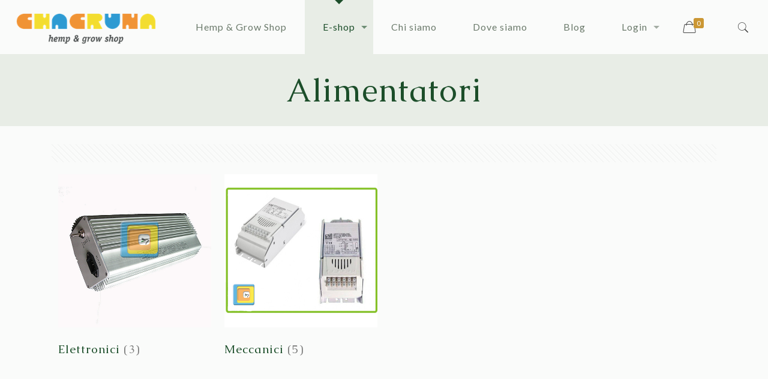

--- FILE ---
content_type: text/html; charset=UTF-8
request_url: https://chacrunashop.it/categoria-prodotto/coltivazione/illuminazione/alimentatori/
body_size: 28502
content:
<!DOCTYPE html>
<html class="no-js" lang="it-IT" itemscope itemtype="https://schema.org/WebPage">

<!-- head -->
<head>

<!-- meta -->
<meta charset="UTF-8" />
<meta name="viewport" content="width=device-width, initial-scale=1, maximum-scale=1" />
<link rel="alternate" hreflang="it-IT" href="https://chacrunashop.it/prodotto/ballast-elettronico-gse-600watt-dimmerabile-250-400-600-660w-hp-mh/" />

<link rel="shortcut icon" href="https://chacrunashop.it/wp-content/uploads/2018/02/FAVICO.png" />

<!-- wp_head() -->
<!-- script | dynamic -->
<script id="mfn-dnmc-config-js">
//<![CDATA[
window.mfn = {mobile_init:1240,parallax:"translate3d",responsive:1,retina_js:0};
window.mfn_lightbox = {disable:false,disableMobile:false,title:false,};
window.mfn_sliders = {blog:0,clients:0,offer:0,portfolio:0,shop:0,slider:0,testimonials:0};
//]]>
</script>
<meta name='robots' content='index, follow, max-image-preview:large, max-snippet:-1, max-video-preview:-1' />
	<style>img:is([sizes="auto" i], [sizes^="auto," i]) { contain-intrinsic-size: 3000px 1500px }</style>
	
<!-- Google Tag Manager for WordPress by gtm4wp.com -->
<script data-cfasync="false" data-pagespeed-no-defer>
	var gtm4wp_datalayer_name = "dataLayer";
	var dataLayer = dataLayer || [];
</script>
<!-- End Google Tag Manager for WordPress by gtm4wp.com -->
	<!-- This site is optimized with the Yoast SEO plugin v24.2 - https://yoast.com/wordpress/plugins/seo/ -->
	<title>Alimentatori Archivi - Chacruna * Growshop Headshop Seedshop Hempshop</title>
	<link rel="canonical" href="https://chacrunashop.it/categoria-prodotto/coltivazione/illuminazione/alimentatori/" />
	<meta property="og:locale" content="it_IT" />
	<meta property="og:type" content="article" />
	<meta property="og:title" content="Alimentatori Archivi - Chacruna * Growshop Headshop Seedshop Hempshop" />
	<meta property="og:url" content="https://chacrunashop.it/categoria-prodotto/coltivazione/illuminazione/alimentatori/" />
	<meta property="og:site_name" content="Chacruna * Growshop Headshop Seedshop Hempshop" />
	<meta name="twitter:card" content="summary_large_image" />
	<script type="application/ld+json" class="yoast-schema-graph">{"@context":"https://schema.org","@graph":[{"@type":"CollectionPage","@id":"https://chacrunashop.it/categoria-prodotto/coltivazione/illuminazione/alimentatori/","url":"https://chacrunashop.it/categoria-prodotto/coltivazione/illuminazione/alimentatori/","name":"Alimentatori Archivi - Chacruna * Growshop Headshop Seedshop Hempshop","isPartOf":{"@id":"https://chacrunashop.it/#website"},"primaryImageOfPage":{"@id":"https://chacrunashop.it/categoria-prodotto/coltivazione/illuminazione/alimentatori/#primaryimage"},"image":{"@id":"https://chacrunashop.it/categoria-prodotto/coltivazione/illuminazione/alimentatori/#primaryimage"},"thumbnailUrl":"https://chacrunashop.it/wp-content/uploads/2013/06/ballast-gse-dimm600w.jpg","breadcrumb":{"@id":"https://chacrunashop.it/categoria-prodotto/coltivazione/illuminazione/alimentatori/#breadcrumb"},"inLanguage":"it-IT"},{"@type":"ImageObject","inLanguage":"it-IT","@id":"https://chacrunashop.it/categoria-prodotto/coltivazione/illuminazione/alimentatori/#primaryimage","url":"https://chacrunashop.it/wp-content/uploads/2013/06/ballast-gse-dimm600w.jpg","contentUrl":"https://chacrunashop.it/wp-content/uploads/2013/06/ballast-gse-dimm600w.jpg","width":500,"height":500},{"@type":"BreadcrumbList","@id":"https://chacrunashop.it/categoria-prodotto/coltivazione/illuminazione/alimentatori/#breadcrumb","itemListElement":[{"@type":"ListItem","position":1,"name":"Home","item":"https://chacrunashop.it/"},{"@type":"ListItem","position":2,"name":"Coltivazione","item":"https://chacrunashop.it/categoria-prodotto/coltivazione/"},{"@type":"ListItem","position":3,"name":"Illuminazione","item":"https://chacrunashop.it/categoria-prodotto/coltivazione/illuminazione/"},{"@type":"ListItem","position":4,"name":"Alimentatori"}]},{"@type":"WebSite","@id":"https://chacrunashop.it/#website","url":"https://chacrunashop.it/","name":"Chacruna * Growshop Headshop Seedshop Hempshop","description":"Chacruna Growshop: dal 2003 professionalità, qualità e solo le migliori marche.","publisher":{"@id":"https://chacrunashop.it/#organization"},"potentialAction":[{"@type":"SearchAction","target":{"@type":"EntryPoint","urlTemplate":"https://chacrunashop.it/?s={search_term_string}"},"query-input":{"@type":"PropertyValueSpecification","valueRequired":true,"valueName":"search_term_string"}}],"inLanguage":"it-IT"},{"@type":"Organization","@id":"https://chacrunashop.it/#organization","name":"Chacruna Hemp & Growshop","url":"https://chacrunashop.it/","logo":{"@type":"ImageObject","inLanguage":"it-IT","@id":"https://chacrunashop.it/#/schema/logo/image/","url":"https://chacrunashop.it/wp-content/uploads/2018/02/Chacruna-logo-footer.png","contentUrl":"https://chacrunashop.it/wp-content/uploads/2018/02/Chacruna-logo-footer.png","width":402,"height":400,"caption":"Chacruna Hemp & Growshop"},"image":{"@id":"https://chacrunashop.it/#/schema/logo/image/"},"sameAs":["https://www.facebook.com/ChacrunaShop/","https://www.instagram.com/chacrunashop/"]}]}</script>
	<!-- / Yoast SEO plugin. -->


<link rel='dns-prefetch' href='//cdn.iubenda.com' />
<link rel='dns-prefetch' href='//fonts.googleapis.com' />
<link href='//hb.wpmucdn.com' rel='preconnect' />
<link href='https://fonts.googleapis.com' rel='preconnect' />
<link href='//fonts.gstatic.com' crossorigin='' rel='preconnect' />
<link rel="alternate" type="application/rss+xml" title="Chacruna * Growshop Headshop Seedshop Hempshop &raquo; Feed" href="https://chacrunashop.it/feed/" />
<link rel="alternate" type="application/rss+xml" title="Chacruna * Growshop Headshop Seedshop Hempshop &raquo; Feed dei commenti" href="https://chacrunashop.it/comments/feed/" />
<link rel="alternate" type="application/rss+xml" title="Feed Chacruna * Growshop Headshop Seedshop Hempshop &raquo; Alimentatori Categoria" href="https://chacrunashop.it/categoria-prodotto/coltivazione/illuminazione/alimentatori/feed/" />
<script type="text/javascript">
/* <![CDATA[ */
window._wpemojiSettings = {"baseUrl":"https:\/\/s.w.org\/images\/core\/emoji\/15.0.3\/72x72\/","ext":".png","svgUrl":"https:\/\/s.w.org\/images\/core\/emoji\/15.0.3\/svg\/","svgExt":".svg","source":{"concatemoji":"https:\/\/chacrunashop.it\/wp-includes\/js\/wp-emoji-release.min.js?ver=33a3b70d2c43971ae094393e7fc3a814"}};
/*! This file is auto-generated */
!function(i,n){var o,s,e;function c(e){try{var t={supportTests:e,timestamp:(new Date).valueOf()};sessionStorage.setItem(o,JSON.stringify(t))}catch(e){}}function p(e,t,n){e.clearRect(0,0,e.canvas.width,e.canvas.height),e.fillText(t,0,0);var t=new Uint32Array(e.getImageData(0,0,e.canvas.width,e.canvas.height).data),r=(e.clearRect(0,0,e.canvas.width,e.canvas.height),e.fillText(n,0,0),new Uint32Array(e.getImageData(0,0,e.canvas.width,e.canvas.height).data));return t.every(function(e,t){return e===r[t]})}function u(e,t,n){switch(t){case"flag":return n(e,"\ud83c\udff3\ufe0f\u200d\u26a7\ufe0f","\ud83c\udff3\ufe0f\u200b\u26a7\ufe0f")?!1:!n(e,"\ud83c\uddfa\ud83c\uddf3","\ud83c\uddfa\u200b\ud83c\uddf3")&&!n(e,"\ud83c\udff4\udb40\udc67\udb40\udc62\udb40\udc65\udb40\udc6e\udb40\udc67\udb40\udc7f","\ud83c\udff4\u200b\udb40\udc67\u200b\udb40\udc62\u200b\udb40\udc65\u200b\udb40\udc6e\u200b\udb40\udc67\u200b\udb40\udc7f");case"emoji":return!n(e,"\ud83d\udc26\u200d\u2b1b","\ud83d\udc26\u200b\u2b1b")}return!1}function f(e,t,n){var r="undefined"!=typeof WorkerGlobalScope&&self instanceof WorkerGlobalScope?new OffscreenCanvas(300,150):i.createElement("canvas"),a=r.getContext("2d",{willReadFrequently:!0}),o=(a.textBaseline="top",a.font="600 32px Arial",{});return e.forEach(function(e){o[e]=t(a,e,n)}),o}function t(e){var t=i.createElement("script");t.src=e,t.defer=!0,i.head.appendChild(t)}"undefined"!=typeof Promise&&(o="wpEmojiSettingsSupports",s=["flag","emoji"],n.supports={everything:!0,everythingExceptFlag:!0},e=new Promise(function(e){i.addEventListener("DOMContentLoaded",e,{once:!0})}),new Promise(function(t){var n=function(){try{var e=JSON.parse(sessionStorage.getItem(o));if("object"==typeof e&&"number"==typeof e.timestamp&&(new Date).valueOf()<e.timestamp+604800&&"object"==typeof e.supportTests)return e.supportTests}catch(e){}return null}();if(!n){if("undefined"!=typeof Worker&&"undefined"!=typeof OffscreenCanvas&&"undefined"!=typeof URL&&URL.createObjectURL&&"undefined"!=typeof Blob)try{var e="postMessage("+f.toString()+"("+[JSON.stringify(s),u.toString(),p.toString()].join(",")+"));",r=new Blob([e],{type:"text/javascript"}),a=new Worker(URL.createObjectURL(r),{name:"wpTestEmojiSupports"});return void(a.onmessage=function(e){c(n=e.data),a.terminate(),t(n)})}catch(e){}c(n=f(s,u,p))}t(n)}).then(function(e){for(var t in e)n.supports[t]=e[t],n.supports.everything=n.supports.everything&&n.supports[t],"flag"!==t&&(n.supports.everythingExceptFlag=n.supports.everythingExceptFlag&&n.supports[t]);n.supports.everythingExceptFlag=n.supports.everythingExceptFlag&&!n.supports.flag,n.DOMReady=!1,n.readyCallback=function(){n.DOMReady=!0}}).then(function(){return e}).then(function(){var e;n.supports.everything||(n.readyCallback(),(e=n.source||{}).concatemoji?t(e.concatemoji):e.wpemoji&&e.twemoji&&(t(e.twemoji),t(e.wpemoji)))}))}((window,document),window._wpemojiSettings);
/* ]]> */
</script>
<link rel='stylesheet' id='layerslider-css' href='https://chacrunashop.it/wp-content/plugins/LayerSlider/assets/static/layerslider/css/layerslider.css?ver=7.14.1' type='text/css' media='all' />
<style id='wp-emoji-styles-inline-css' type='text/css'>

	img.wp-smiley, img.emoji {
		display: inline !important;
		border: none !important;
		box-shadow: none !important;
		height: 1em !important;
		width: 1em !important;
		margin: 0 0.07em !important;
		vertical-align: -0.1em !important;
		background: none !important;
		padding: 0 !important;
	}
</style>
<link rel='stylesheet' id='wp-block-library-css' href='https://chacrunashop.it/wp-includes/css/dist/block-library/style.min.css?ver=33a3b70d2c43971ae094393e7fc3a814' type='text/css' media='all' />
<style id='collapsing-categories-style-inline-css' type='text/css'>


</style>
<style id='classic-theme-styles-inline-css' type='text/css'>
/*! This file is auto-generated */
.wp-block-button__link{color:#fff;background-color:#32373c;border-radius:9999px;box-shadow:none;text-decoration:none;padding:calc(.667em + 2px) calc(1.333em + 2px);font-size:1.125em}.wp-block-file__button{background:#32373c;color:#fff;text-decoration:none}
</style>
<style id='global-styles-inline-css' type='text/css'>
:root{--wp--preset--aspect-ratio--square: 1;--wp--preset--aspect-ratio--4-3: 4/3;--wp--preset--aspect-ratio--3-4: 3/4;--wp--preset--aspect-ratio--3-2: 3/2;--wp--preset--aspect-ratio--2-3: 2/3;--wp--preset--aspect-ratio--16-9: 16/9;--wp--preset--aspect-ratio--9-16: 9/16;--wp--preset--color--black: #000000;--wp--preset--color--cyan-bluish-gray: #abb8c3;--wp--preset--color--white: #ffffff;--wp--preset--color--pale-pink: #f78da7;--wp--preset--color--vivid-red: #cf2e2e;--wp--preset--color--luminous-vivid-orange: #ff6900;--wp--preset--color--luminous-vivid-amber: #fcb900;--wp--preset--color--light-green-cyan: #7bdcb5;--wp--preset--color--vivid-green-cyan: #00d084;--wp--preset--color--pale-cyan-blue: #8ed1fc;--wp--preset--color--vivid-cyan-blue: #0693e3;--wp--preset--color--vivid-purple: #9b51e0;--wp--preset--gradient--vivid-cyan-blue-to-vivid-purple: linear-gradient(135deg,rgba(6,147,227,1) 0%,rgb(155,81,224) 100%);--wp--preset--gradient--light-green-cyan-to-vivid-green-cyan: linear-gradient(135deg,rgb(122,220,180) 0%,rgb(0,208,130) 100%);--wp--preset--gradient--luminous-vivid-amber-to-luminous-vivid-orange: linear-gradient(135deg,rgba(252,185,0,1) 0%,rgba(255,105,0,1) 100%);--wp--preset--gradient--luminous-vivid-orange-to-vivid-red: linear-gradient(135deg,rgba(255,105,0,1) 0%,rgb(207,46,46) 100%);--wp--preset--gradient--very-light-gray-to-cyan-bluish-gray: linear-gradient(135deg,rgb(238,238,238) 0%,rgb(169,184,195) 100%);--wp--preset--gradient--cool-to-warm-spectrum: linear-gradient(135deg,rgb(74,234,220) 0%,rgb(151,120,209) 20%,rgb(207,42,186) 40%,rgb(238,44,130) 60%,rgb(251,105,98) 80%,rgb(254,248,76) 100%);--wp--preset--gradient--blush-light-purple: linear-gradient(135deg,rgb(255,206,236) 0%,rgb(152,150,240) 100%);--wp--preset--gradient--blush-bordeaux: linear-gradient(135deg,rgb(254,205,165) 0%,rgb(254,45,45) 50%,rgb(107,0,62) 100%);--wp--preset--gradient--luminous-dusk: linear-gradient(135deg,rgb(255,203,112) 0%,rgb(199,81,192) 50%,rgb(65,88,208) 100%);--wp--preset--gradient--pale-ocean: linear-gradient(135deg,rgb(255,245,203) 0%,rgb(182,227,212) 50%,rgb(51,167,181) 100%);--wp--preset--gradient--electric-grass: linear-gradient(135deg,rgb(202,248,128) 0%,rgb(113,206,126) 100%);--wp--preset--gradient--midnight: linear-gradient(135deg,rgb(2,3,129) 0%,rgb(40,116,252) 100%);--wp--preset--font-size--small: 13px;--wp--preset--font-size--medium: 20px;--wp--preset--font-size--large: 36px;--wp--preset--font-size--x-large: 42px;--wp--preset--font-family--inter: "Inter", sans-serif;--wp--preset--font-family--cardo: Cardo;--wp--preset--spacing--20: 0.44rem;--wp--preset--spacing--30: 0.67rem;--wp--preset--spacing--40: 1rem;--wp--preset--spacing--50: 1.5rem;--wp--preset--spacing--60: 2.25rem;--wp--preset--spacing--70: 3.38rem;--wp--preset--spacing--80: 5.06rem;--wp--preset--shadow--natural: 6px 6px 9px rgba(0, 0, 0, 0.2);--wp--preset--shadow--deep: 12px 12px 50px rgba(0, 0, 0, 0.4);--wp--preset--shadow--sharp: 6px 6px 0px rgba(0, 0, 0, 0.2);--wp--preset--shadow--outlined: 6px 6px 0px -3px rgba(255, 255, 255, 1), 6px 6px rgba(0, 0, 0, 1);--wp--preset--shadow--crisp: 6px 6px 0px rgba(0, 0, 0, 1);}:where(.is-layout-flex){gap: 0.5em;}:where(.is-layout-grid){gap: 0.5em;}body .is-layout-flex{display: flex;}.is-layout-flex{flex-wrap: wrap;align-items: center;}.is-layout-flex > :is(*, div){margin: 0;}body .is-layout-grid{display: grid;}.is-layout-grid > :is(*, div){margin: 0;}:where(.wp-block-columns.is-layout-flex){gap: 2em;}:where(.wp-block-columns.is-layout-grid){gap: 2em;}:where(.wp-block-post-template.is-layout-flex){gap: 1.25em;}:where(.wp-block-post-template.is-layout-grid){gap: 1.25em;}.has-black-color{color: var(--wp--preset--color--black) !important;}.has-cyan-bluish-gray-color{color: var(--wp--preset--color--cyan-bluish-gray) !important;}.has-white-color{color: var(--wp--preset--color--white) !important;}.has-pale-pink-color{color: var(--wp--preset--color--pale-pink) !important;}.has-vivid-red-color{color: var(--wp--preset--color--vivid-red) !important;}.has-luminous-vivid-orange-color{color: var(--wp--preset--color--luminous-vivid-orange) !important;}.has-luminous-vivid-amber-color{color: var(--wp--preset--color--luminous-vivid-amber) !important;}.has-light-green-cyan-color{color: var(--wp--preset--color--light-green-cyan) !important;}.has-vivid-green-cyan-color{color: var(--wp--preset--color--vivid-green-cyan) !important;}.has-pale-cyan-blue-color{color: var(--wp--preset--color--pale-cyan-blue) !important;}.has-vivid-cyan-blue-color{color: var(--wp--preset--color--vivid-cyan-blue) !important;}.has-vivid-purple-color{color: var(--wp--preset--color--vivid-purple) !important;}.has-black-background-color{background-color: var(--wp--preset--color--black) !important;}.has-cyan-bluish-gray-background-color{background-color: var(--wp--preset--color--cyan-bluish-gray) !important;}.has-white-background-color{background-color: var(--wp--preset--color--white) !important;}.has-pale-pink-background-color{background-color: var(--wp--preset--color--pale-pink) !important;}.has-vivid-red-background-color{background-color: var(--wp--preset--color--vivid-red) !important;}.has-luminous-vivid-orange-background-color{background-color: var(--wp--preset--color--luminous-vivid-orange) !important;}.has-luminous-vivid-amber-background-color{background-color: var(--wp--preset--color--luminous-vivid-amber) !important;}.has-light-green-cyan-background-color{background-color: var(--wp--preset--color--light-green-cyan) !important;}.has-vivid-green-cyan-background-color{background-color: var(--wp--preset--color--vivid-green-cyan) !important;}.has-pale-cyan-blue-background-color{background-color: var(--wp--preset--color--pale-cyan-blue) !important;}.has-vivid-cyan-blue-background-color{background-color: var(--wp--preset--color--vivid-cyan-blue) !important;}.has-vivid-purple-background-color{background-color: var(--wp--preset--color--vivid-purple) !important;}.has-black-border-color{border-color: var(--wp--preset--color--black) !important;}.has-cyan-bluish-gray-border-color{border-color: var(--wp--preset--color--cyan-bluish-gray) !important;}.has-white-border-color{border-color: var(--wp--preset--color--white) !important;}.has-pale-pink-border-color{border-color: var(--wp--preset--color--pale-pink) !important;}.has-vivid-red-border-color{border-color: var(--wp--preset--color--vivid-red) !important;}.has-luminous-vivid-orange-border-color{border-color: var(--wp--preset--color--luminous-vivid-orange) !important;}.has-luminous-vivid-amber-border-color{border-color: var(--wp--preset--color--luminous-vivid-amber) !important;}.has-light-green-cyan-border-color{border-color: var(--wp--preset--color--light-green-cyan) !important;}.has-vivid-green-cyan-border-color{border-color: var(--wp--preset--color--vivid-green-cyan) !important;}.has-pale-cyan-blue-border-color{border-color: var(--wp--preset--color--pale-cyan-blue) !important;}.has-vivid-cyan-blue-border-color{border-color: var(--wp--preset--color--vivid-cyan-blue) !important;}.has-vivid-purple-border-color{border-color: var(--wp--preset--color--vivid-purple) !important;}.has-vivid-cyan-blue-to-vivid-purple-gradient-background{background: var(--wp--preset--gradient--vivid-cyan-blue-to-vivid-purple) !important;}.has-light-green-cyan-to-vivid-green-cyan-gradient-background{background: var(--wp--preset--gradient--light-green-cyan-to-vivid-green-cyan) !important;}.has-luminous-vivid-amber-to-luminous-vivid-orange-gradient-background{background: var(--wp--preset--gradient--luminous-vivid-amber-to-luminous-vivid-orange) !important;}.has-luminous-vivid-orange-to-vivid-red-gradient-background{background: var(--wp--preset--gradient--luminous-vivid-orange-to-vivid-red) !important;}.has-very-light-gray-to-cyan-bluish-gray-gradient-background{background: var(--wp--preset--gradient--very-light-gray-to-cyan-bluish-gray) !important;}.has-cool-to-warm-spectrum-gradient-background{background: var(--wp--preset--gradient--cool-to-warm-spectrum) !important;}.has-blush-light-purple-gradient-background{background: var(--wp--preset--gradient--blush-light-purple) !important;}.has-blush-bordeaux-gradient-background{background: var(--wp--preset--gradient--blush-bordeaux) !important;}.has-luminous-dusk-gradient-background{background: var(--wp--preset--gradient--luminous-dusk) !important;}.has-pale-ocean-gradient-background{background: var(--wp--preset--gradient--pale-ocean) !important;}.has-electric-grass-gradient-background{background: var(--wp--preset--gradient--electric-grass) !important;}.has-midnight-gradient-background{background: var(--wp--preset--gradient--midnight) !important;}.has-small-font-size{font-size: var(--wp--preset--font-size--small) !important;}.has-medium-font-size{font-size: var(--wp--preset--font-size--medium) !important;}.has-large-font-size{font-size: var(--wp--preset--font-size--large) !important;}.has-x-large-font-size{font-size: var(--wp--preset--font-size--x-large) !important;}
:where(.wp-block-post-template.is-layout-flex){gap: 1.25em;}:where(.wp-block-post-template.is-layout-grid){gap: 1.25em;}
:where(.wp-block-columns.is-layout-flex){gap: 2em;}:where(.wp-block-columns.is-layout-grid){gap: 2em;}
:root :where(.wp-block-pullquote){font-size: 1.5em;line-height: 1.6;}
</style>
<link rel='stylesheet' id='contact-form-7-css' href='https://chacrunashop.it/wp-content/plugins/contact-form-7/includes/css/styles.css?ver=6.0.3' type='text/css' media='all' />
<link rel='stylesheet' id='woocommerce-layout-css' href='https://chacrunashop.it/wp-content/plugins/woocommerce/assets/css/woocommerce-layout.css?ver=9.5.2' type='text/css' media='all' />
<link rel='stylesheet' id='woocommerce-smallscreen-css' href='https://chacrunashop.it/wp-content/plugins/woocommerce/assets/css/woocommerce-smallscreen.css?ver=9.5.2' type='text/css' media='only screen and (max-width: 768px)' />
<link rel='stylesheet' id='woocommerce-general-css' href='https://chacrunashop.it/wp-content/plugins/woocommerce/assets/css/woocommerce.css?ver=9.5.2' type='text/css' media='all' />
<style id='woocommerce-inline-inline-css' type='text/css'>
.woocommerce form .form-row .required { visibility: visible; }
</style>
<link rel='stylesheet' id='style-css' href='https://chacrunashop.it/wp-content/themes/betheme/style.css?ver=20.9.8.1.1' type='text/css' media='all' />
<link rel='stylesheet' id='mfn-base-css' href='https://chacrunashop.it/wp-content/themes/betheme/css/base.css?ver=20.9.8.1.1' type='text/css' media='all' />
<link rel='stylesheet' id='mfn-layout-css' href='https://chacrunashop.it/wp-content/themes/betheme/css/layout.css?ver=20.9.8.1.1' type='text/css' media='all' />
<link rel='stylesheet' id='mfn-shortcodes-css' href='https://chacrunashop.it/wp-content/themes/betheme/css/shortcodes.css?ver=20.9.8.1.1' type='text/css' media='all' />
<link rel='stylesheet' id='mfn-animations-css' href='https://chacrunashop.it/wp-content/themes/betheme/assets/animations/animations.min.css?ver=20.9.8.1.1' type='text/css' media='all' />
<link rel='stylesheet' id='mfn-jquery-ui-css' href='https://chacrunashop.it/wp-content/themes/betheme/assets/ui/jquery.ui.all.css?ver=20.9.8.1.1' type='text/css' media='all' />
<link rel='stylesheet' id='mfn-jplayer-css' href='https://chacrunashop.it/wp-content/themes/betheme/assets/jplayer/css/jplayer.blue.monday.css?ver=20.9.8.1.1' type='text/css' media='all' />
<link rel='stylesheet' id='mfn-responsive-css' href='https://chacrunashop.it/wp-content/themes/betheme/css/responsive.css?ver=20.9.8.1.1' type='text/css' media='all' />
<link rel='stylesheet' id='Lato-css' href='https://fonts.googleapis.com/css?family=Lato%3A1%2C300%2C400%2C400italic%2C700%2C700italic&#038;ver=33a3b70d2c43971ae094393e7fc3a814' type='text/css' media='all' />
<link rel='stylesheet' id='Caudex-css' href='https://fonts.googleapis.com/css?family=Caudex%3A1%2C300%2C400%2C400italic%2C700%2C700italic&#038;ver=33a3b70d2c43971ae094393e7fc3a814' type='text/css' media='all' />
<link rel='stylesheet' id='ywdpd_owl-css' href='https://chacrunashop.it/wp-content/plugins/yith-woocommerce-dynamic-pricing-and-discounts-premium/assets/css/owl/owl.carousel.min.css?ver=3.5.0' type='text/css' media='all' />
<link rel='stylesheet' id='yith_ywdpd_frontend-css' href='https://chacrunashop.it/wp-content/plugins/yith-woocommerce-dynamic-pricing-and-discounts-premium/assets/css/frontend.css?ver=3.5.0' type='text/css' media='all' />
<link rel='stylesheet' id='mfn-woo-css' href='https://chacrunashop.it/wp-content/themes/betheme/css/woocommerce.css?ver=20.9.8.1.1' type='text/css' media='all' />
<script type="text/template" id="tmpl-variation-template">
	<div class="woocommerce-variation-description">{{{ data.variation.variation_description }}}</div>
	<div class="woocommerce-variation-price">{{{ data.variation.price_html }}}</div>
	<div class="woocommerce-variation-availability">{{{ data.variation.availability_html }}}</div>
</script>
<script type="text/template" id="tmpl-unavailable-variation-template">
	<p role="alert">Questo prodotto non è disponibile. Scegli un&#039;altra combinazione.</p>
</script>

<script  type="text/javascript" class=" _iub_cs_skip" type="text/javascript" id="iubenda-head-inline-scripts-0">
/* <![CDATA[ */

var _iub = _iub || [];
_iub.csConfiguration = {"consentOnContinuedBrowsing":false,"countryDetection":true,"floatingPreferencesButtonDisplay":"bottom-right","gdprAppliesGlobally":false,"invalidateConsentWithoutLog":true,"perPurposeConsent":true,"siteId":2706008,"whitelabel":false,"cookiePolicyId":69038689,"lang":"it","floatingPreferencesButtonCaption":true, "banner":{ "acceptButtonCaptionColor":"#FFFFFF","acceptButtonColor":"#0073CE","acceptButtonDisplay":true,"backgroundColor":"#FFFFFF","backgroundOverlay":true,"brandBackgroundColor":"#FFFFFF","brandTextColor":"#000000","closeButtonDisplay":false,"customizeButtonCaptionColor":"#4D4D4D","customizeButtonColor":"#DADADA","customizeButtonDisplay":true,"explicitWithdrawal":true,"listPurposes":true,"logo":"https://chacrunashop.it/wp-content/uploads/2017/12/Chac-ColoreNeroBold.png","position":"bottom","rejectButtonCaptionColor":"#FFFFFF","rejectButtonColor":"#0073CE","rejectButtonDisplay":true,"textColor":"#000000","acceptButtonCaption":"Accetta Tutti" }};
/* ]]> */
</script>
<script  type="text/javascript" charset="UTF-8" async="" class=" _iub_cs_skip" type="text/javascript" src="//cdn.iubenda.com/cs/iubenda_cs.js?ver=3.11.3" id="iubenda-head-scripts-0-js"></script>
<script type="text/javascript" src="https://chacrunashop.it/wp-content/plugins/enable-jquery-migrate-helper/js/jquery/jquery-1.12.4-wp.js?ver=1.12.4-wp" id="jquery-core-js"></script>
<script type="text/javascript" src="https://chacrunashop.it/wp-content/plugins/enable-jquery-migrate-helper/js/jquery-migrate/jquery-migrate-1.4.1-wp.js?ver=1.4.1-wp" id="jquery-migrate-js"></script>
<script type="text/javascript" id="layerslider-utils-js-extra">
/* <![CDATA[ */
var LS_Meta = {"v":"7.14.1","fixGSAP":"1"};
/* ]]> */
</script>
<script type="text/javascript" src="https://chacrunashop.it/wp-content/plugins/LayerSlider/assets/static/layerslider/js/layerslider.utils.js?ver=7.14.1" id="layerslider-utils-js"></script>
<script type="text/javascript" src="https://chacrunashop.it/wp-content/plugins/LayerSlider/assets/static/layerslider/js/layerslider.kreaturamedia.jquery.js?ver=7.14.1" id="layerslider-js"></script>
<script type="text/javascript" src="https://chacrunashop.it/wp-content/plugins/LayerSlider/assets/static/layerslider/js/layerslider.transitions.js?ver=7.14.1" id="layerslider-transitions-js"></script>
<script type="text/javascript" src="https://chacrunashop.it/wp-content/plugins/woocommerce/assets/js/jquery-blockui/jquery.blockUI.min.js?ver=2.7.0-wc.9.5.2" id="jquery-blockui-js" data-wp-strategy="defer"></script>
<script type="text/javascript" id="wc-add-to-cart-js-extra">
/* <![CDATA[ */
var wc_add_to_cart_params = {"ajax_url":"\/wp-admin\/admin-ajax.php","wc_ajax_url":"\/?wc-ajax=%%endpoint%%","i18n_view_cart":"Visualizza carrello","cart_url":"https:\/\/chacrunashop.it\/carrello\/","is_cart":"","cart_redirect_after_add":"yes"};
/* ]]> */
</script>
<script type="text/javascript" src="https://chacrunashop.it/wp-content/plugins/woocommerce/assets/js/frontend/add-to-cart.min.js?ver=9.5.2" id="wc-add-to-cart-js" data-wp-strategy="defer"></script>
<script type="text/javascript" src="https://chacrunashop.it/wp-content/plugins/woocommerce/assets/js/js-cookie/js.cookie.min.js?ver=2.1.4-wc.9.5.2" id="js-cookie-js" defer="defer" data-wp-strategy="defer"></script>
<script type="text/javascript" id="woocommerce-js-extra">
/* <![CDATA[ */
var woocommerce_params = {"ajax_url":"\/wp-admin\/admin-ajax.php","wc_ajax_url":"\/?wc-ajax=%%endpoint%%"};
/* ]]> */
</script>
<script type="text/javascript" src="https://chacrunashop.it/wp-content/plugins/woocommerce/assets/js/frontend/woocommerce.min.js?ver=9.5.2" id="woocommerce-js" defer="defer" data-wp-strategy="defer"></script>
<script type="text/javascript" src="https://chacrunashop.it/wp-content/plugins/js_composer/assets/js/vendors/woocommerce-add-to-cart.js?ver=8.1" id="vc_woocommerce-add-to-cart-js-js"></script>
<script type="text/javascript" src="https://chacrunashop.it/wp-includes/js/underscore.min.js?ver=1.13.7" id="underscore-js"></script>
<script type="text/javascript" id="wp-util-js-extra">
/* <![CDATA[ */
var _wpUtilSettings = {"ajax":{"url":"\/wp-admin\/admin-ajax.php"}};
/* ]]> */
</script>
<script type="text/javascript" src="https://chacrunashop.it/wp-includes/js/wp-util.min.js?ver=33a3b70d2c43971ae094393e7fc3a814" id="wp-util-js"></script>
<script type="text/javascript" id="wc-add-to-cart-variation-js-extra">
/* <![CDATA[ */
var wc_add_to_cart_variation_params = {"wc_ajax_url":"\/?wc-ajax=%%endpoint%%","i18n_no_matching_variations_text":"Nessun prodotto corrisponde alla tua scelta. Prova con un'altra combinazione.","i18n_make_a_selection_text":"Seleziona le opzioni del prodotto prima di aggiungerlo al carrello.","i18n_unavailable_text":"Questo prodotto non \u00e8 disponibile. Scegli un'altra combinazione.","i18n_reset_alert_text":"La tua selezione \u00e8 stata azzerata. Seleziona le opzioni del prodotto prima di aggiungerlo al carrello."};
/* ]]> */
</script>
<script type="text/javascript" src="https://chacrunashop.it/wp-content/plugins/woocommerce/assets/js/frontend/add-to-cart-variation.min.js?ver=9.5.2" id="wc-add-to-cart-variation-js" defer="defer" data-wp-strategy="defer"></script>
<script></script><meta name="generator" content="Powered by LayerSlider 7.14.1 - Build Heros, Sliders, and Popups. Create Animations and Beautiful, Rich Web Content as Easy as Never Before on WordPress." />
<!-- LayerSlider updates and docs at: https://layerslider.com -->
<link rel="https://api.w.org/" href="https://chacrunashop.it/wp-json/" /><link rel="alternate" title="JSON" type="application/json" href="https://chacrunashop.it/wp-json/wp/v2/product_cat/62" />
<!-- Google Tag Manager for WordPress by gtm4wp.com -->
<!-- GTM Container placement set to footer -->
<script data-cfasync="false" data-pagespeed-no-defer>
	var dataLayer_content = {"pagePostType":"product","pagePostType2":"tax-product","pageCategory":[]};
	dataLayer.push( dataLayer_content );
</script>
<script data-cfasync="false">
(function(w,d,s,l,i){w[l]=w[l]||[];w[l].push({'gtm.start':
new Date().getTime(),event:'gtm.js'});var f=d.getElementsByTagName(s)[0],
j=d.createElement(s),dl=l!='dataLayer'?'&l='+l:'';j.async=true;j.src=
'//www.googletagmanager.com/gtm.js?id='+i+dl;f.parentNode.insertBefore(j,f);
})(window,document,'script','dataLayer','GTM-KZLZ4ZB');
</script>
<!-- End Google Tag Manager for WordPress by gtm4wp.com -->		<script>
			document.documentElement.className = document.documentElement.className.replace('no-js', 'js');
		</script>
				<style>
			.no-js img.lazyload {
				display: none;
			}

			figure.wp-block-image img.lazyloading {
				min-width: 150px;
			}

						.lazyload, .lazyloading {
				opacity: 0;
			}

			.lazyloaded {
				opacity: 1;
				transition: opacity 400ms;
				transition-delay: 0ms;
			}

					</style>
		<!-- style | dynamic -->
<style id="mfn-dnmc-style-css">
@media only screen and (min-width: 1240px){body:not(.header-simple) #Top_bar #menu{display:block!important}.tr-menu #Top_bar #menu{background:none!important}#Top_bar .menu > li > ul.mfn-megamenu{width:984px}#Top_bar .menu > li > ul.mfn-megamenu > li{float:left}#Top_bar .menu > li > ul.mfn-megamenu > li.mfn-megamenu-cols-1{width:100%}#Top_bar .menu > li > ul.mfn-megamenu > li.mfn-megamenu-cols-2{width:50%}#Top_bar .menu > li > ul.mfn-megamenu > li.mfn-megamenu-cols-3{width:33.33%}#Top_bar .menu > li > ul.mfn-megamenu > li.mfn-megamenu-cols-4{width:25%}#Top_bar .menu > li > ul.mfn-megamenu > li.mfn-megamenu-cols-5{width:20%}#Top_bar .menu > li > ul.mfn-megamenu > li.mfn-megamenu-cols-6{width:16.66%}#Top_bar .menu > li > ul.mfn-megamenu > li > ul{display:block!important;position:inherit;left:auto;top:auto;border-width:0 1px 0 0}#Top_bar .menu > li > ul.mfn-megamenu > li:last-child > ul{border:0}#Top_bar .menu > li > ul.mfn-megamenu > li > ul li{width:auto}#Top_bar .menu > li > ul.mfn-megamenu a.mfn-megamenu-title{text-transform:uppercase;font-weight:400;background:none}#Top_bar .menu > li > ul.mfn-megamenu a .menu-arrow{display:none}.menuo-right #Top_bar .menu > li > ul.mfn-megamenu{left:auto;right:0}.menuo-right #Top_bar .menu > li > ul.mfn-megamenu-bg{box-sizing:border-box}#Top_bar .menu > li > ul.mfn-megamenu-bg{padding:20px 166px 20px 20px;background-repeat:no-repeat;background-position:right bottom}.rtl #Top_bar .menu > li > ul.mfn-megamenu-bg{padding-left:166px;padding-right:20px;background-position:left bottom}#Top_bar .menu > li > ul.mfn-megamenu-bg > li{background:none}#Top_bar .menu > li > ul.mfn-megamenu-bg > li a{border:none}#Top_bar .menu > li > ul.mfn-megamenu-bg > li > ul{background:none!important;-webkit-box-shadow:0 0 0 0;-moz-box-shadow:0 0 0 0;box-shadow:0 0 0 0}.mm-vertical #Top_bar .container{position:relative;}.mm-vertical #Top_bar .top_bar_left{position:static;}.mm-vertical #Top_bar .menu > li ul{box-shadow:0 0 0 0 transparent!important;background-image:none;}.mm-vertical #Top_bar .menu > li > ul.mfn-megamenu{width:98%!important;margin:0 1%;padding:20px 0;}.mm-vertical.header-plain #Top_bar .menu > li > ul.mfn-megamenu{width:100%!important;margin:0;}.mm-vertical #Top_bar .menu > li > ul.mfn-megamenu > li{display:table-cell;float:none!important;width:10%;padding:0 15px;border-right:1px solid rgba(0, 0, 0, 0.05);}.mm-vertical #Top_bar .menu > li > ul.mfn-megamenu > li:last-child{border-right-width:0}.mm-vertical #Top_bar .menu > li > ul.mfn-megamenu > li.hide-border{border-right-width:0}.mm-vertical #Top_bar .menu > li > ul.mfn-megamenu > li a{border-bottom-width:0;padding:9px 15px;line-height:120%;}.mm-vertical #Top_bar .menu > li > ul.mfn-megamenu a.mfn-megamenu-title{font-weight:700;}.rtl .mm-vertical #Top_bar .menu > li > ul.mfn-megamenu > li:first-child{border-right-width:0}.rtl .mm-vertical #Top_bar .menu > li > ul.mfn-megamenu > li:last-child{border-right-width:1px}.header-plain:not(.menuo-right) #Header .top_bar_left{width:auto!important}.header-stack.header-center #Top_bar #menu{display:inline-block!important}.header-simple #Top_bar #menu{display:none;height:auto;width:300px;bottom:auto;top:100%;right:1px;position:absolute;margin:0}.header-simple #Header a.responsive-menu-toggle{display:block;right:10px}.header-simple #Top_bar #menu > ul{width:100%;float:left}.header-simple #Top_bar #menu ul li{width:100%;padding-bottom:0;border-right:0;position:relative}.header-simple #Top_bar #menu ul li a{padding:0 20px;margin:0;display:block;height:auto;line-height:normal;border:none}.header-simple #Top_bar #menu ul li a:after{display:none}.header-simple #Top_bar #menu ul li a span{border:none;line-height:44px;display:inline;padding:0}.header-simple #Top_bar #menu ul li.submenu .menu-toggle{display:block;position:absolute;right:0;top:0;width:44px;height:44px;line-height:44px;font-size:30px;font-weight:300;text-align:center;cursor:pointer;color:#444;opacity:0.33;}.header-simple #Top_bar #menu ul li.submenu .menu-toggle:after{content:"+"}.header-simple #Top_bar #menu ul li.hover > .menu-toggle:after{content:"-"}.header-simple #Top_bar #menu ul li.hover a{border-bottom:0}.header-simple #Top_bar #menu ul.mfn-megamenu li .menu-toggle{display:none}.header-simple #Top_bar #menu ul li ul{position:relative!important;left:0!important;top:0;padding:0;margin:0!important;width:auto!important;background-image:none}.header-simple #Top_bar #menu ul li ul li{width:100%!important;display:block;padding:0;}.header-simple #Top_bar #menu ul li ul li a{padding:0 20px 0 30px}.header-simple #Top_bar #menu ul li ul li a .menu-arrow{display:none}.header-simple #Top_bar #menu ul li ul li a span{padding:0}.header-simple #Top_bar #menu ul li ul li a span:after{display:none!important}.header-simple #Top_bar .menu > li > ul.mfn-megamenu a.mfn-megamenu-title{text-transform:uppercase;font-weight:400}.header-simple #Top_bar .menu > li > ul.mfn-megamenu > li > ul{display:block!important;position:inherit;left:auto;top:auto}.header-simple #Top_bar #menu ul li ul li ul{border-left:0!important;padding:0;top:0}.header-simple #Top_bar #menu ul li ul li ul li a{padding:0 20px 0 40px}.rtl.header-simple #Top_bar #menu{left:1px;right:auto}.rtl.header-simple #Top_bar a.responsive-menu-toggle{left:10px;right:auto}.rtl.header-simple #Top_bar #menu ul li.submenu .menu-toggle{left:0;right:auto}.rtl.header-simple #Top_bar #menu ul li ul{left:auto!important;right:0!important}.rtl.header-simple #Top_bar #menu ul li ul li a{padding:0 30px 0 20px}.rtl.header-simple #Top_bar #menu ul li ul li ul li a{padding:0 40px 0 20px}.menu-highlight #Top_bar .menu > li{margin:0 2px}.menu-highlight:not(.header-creative) #Top_bar .menu > li > a{margin:20px 0;padding:0;-webkit-border-radius:5px;border-radius:5px}.menu-highlight #Top_bar .menu > li > a:after{display:none}.menu-highlight #Top_bar .menu > li > a span:not(.description){line-height:50px}.menu-highlight #Top_bar .menu > li > a span.description{display:none}.menu-highlight.header-stack #Top_bar .menu > li > a{margin:10px 0!important}.menu-highlight.header-stack #Top_bar .menu > li > a span:not(.description){line-height:40px}.menu-highlight.header-transparent #Top_bar .menu > li > a{margin:5px 0}.menu-highlight.header-simple #Top_bar #menu ul li,.menu-highlight.header-creative #Top_bar #menu ul li{margin:0}.menu-highlight.header-simple #Top_bar #menu ul li > a,.menu-highlight.header-creative #Top_bar #menu ul li > a{-webkit-border-radius:0;border-radius:0}.menu-highlight:not(.header-fixed):not(.header-simple) #Top_bar.is-sticky .menu > li > a{margin:10px 0!important;padding:5px 0!important}.menu-highlight:not(.header-fixed):not(.header-simple) #Top_bar.is-sticky .menu > li > a span{line-height:30px!important}.header-modern.menu-highlight.menuo-right .menu_wrapper{margin-right:20px}.menu-line-below #Top_bar .menu > li > a:after{top:auto;bottom:-4px}.menu-line-below #Top_bar.is-sticky .menu > li > a:after{top:auto;bottom:-4px}.menu-line-below-80 #Top_bar:not(.is-sticky) .menu > li > a:after{height:4px;left:10%;top:50%;margin-top:20px;width:80%}.menu-line-below-80-1 #Top_bar:not(.is-sticky) .menu > li > a:after{height:1px;left:10%;top:50%;margin-top:20px;width:80%}.menu-link-color #Top_bar .menu > li > a:after{display:none!important}.menu-arrow-top #Top_bar .menu > li > a:after{background:none repeat scroll 0 0 rgba(0,0,0,0)!important;border-color:#ccc transparent transparent;border-style:solid;border-width:7px 7px 0;display:block;height:0;left:50%;margin-left:-7px;top:0!important;width:0}.menu-arrow-top #Top_bar.is-sticky .menu > li > a:after{top:0!important}.menu-arrow-bottom #Top_bar .menu > li > a:after{background:none!important;border-color:transparent transparent #ccc;border-style:solid;border-width:0 7px 7px;display:block;height:0;left:50%;margin-left:-7px;top:auto;bottom:0;width:0}.menu-arrow-bottom #Top_bar.is-sticky .menu > li > a:after{top:auto;bottom:0}.menuo-no-borders #Top_bar .menu > li > a span{border-width:0!important}.menuo-no-borders #Header_creative #Top_bar .menu > li > a span{border-bottom-width:0}.menuo-no-borders.header-plain #Top_bar a#header_cart,.menuo-no-borders.header-plain #Top_bar a#search_button,.menuo-no-borders.header-plain #Top_bar .wpml-languages,.menuo-no-borders.header-plain #Top_bar a.action_button{border-width:0}.menuo-right #Top_bar .menu_wrapper{float:right}.menuo-right.header-stack:not(.header-center) #Top_bar .menu_wrapper{margin-right:150px}body.header-creative{padding-left:50px}body.header-creative.header-open{padding-left:250px}body.error404,body.under-construction,body.template-blank{padding-left:0!important}.header-creative.footer-fixed #Footer,.header-creative.footer-sliding #Footer,.header-creative.footer-stick #Footer.is-sticky{box-sizing:border-box;padding-left:50px;}.header-open.footer-fixed #Footer,.header-open.footer-sliding #Footer,.header-creative.footer-stick #Footer.is-sticky{padding-left:250px;}.header-rtl.header-creative.footer-fixed #Footer,.header-rtl.header-creative.footer-sliding #Footer,.header-rtl.header-creative.footer-stick #Footer.is-sticky{padding-left:0;padding-right:50px;}.header-rtl.header-open.footer-fixed #Footer,.header-rtl.header-open.footer-sliding #Footer,.header-rtl.header-creative.footer-stick #Footer.is-sticky{padding-right:250px;}#Header_creative{background-color:#fff;position:fixed;width:250px;height:100%;left:-200px;top:0;z-index:9002;-webkit-box-shadow:2px 0 4px 2px rgba(0,0,0,.15);box-shadow:2px 0 4px 2px rgba(0,0,0,.15)}#Header_creative .container{width:100%}#Header_creative .creative-wrapper{opacity:0;margin-right:50px}#Header_creative a.creative-menu-toggle{display:block;width:34px;height:34px;line-height:34px;font-size:22px;text-align:center;position:absolute;top:10px;right:8px;border-radius:3px}.admin-bar #Header_creative a.creative-menu-toggle{top:42px}#Header_creative #Top_bar{position:static;width:100%}#Header_creative #Top_bar .top_bar_left{width:100%!important;float:none}#Header_creative #Top_bar .top_bar_right{width:100%!important;float:none;height:auto;margin-bottom:35px;text-align:center;padding:0 20px;top:0;-webkit-box-sizing:border-box;-moz-box-sizing:border-box;box-sizing:border-box}#Header_creative #Top_bar .top_bar_right:before{display:none}#Header_creative #Top_bar .top_bar_right_wrapper{top:0}#Header_creative #Top_bar .logo{float:none;text-align:center;margin:15px 0}#Header_creative #Top_bar #menu{background-color:transparent}#Header_creative #Top_bar .menu_wrapper{float:none;margin:0 0 30px}#Header_creative #Top_bar .menu > li{width:100%;float:none;position:relative}#Header_creative #Top_bar .menu > li > a{padding:0;text-align:center}#Header_creative #Top_bar .menu > li > a:after{display:none}#Header_creative #Top_bar .menu > li > a span{border-right:0;border-bottom-width:1px;line-height:38px}#Header_creative #Top_bar .menu li ul{left:100%;right:auto;top:0;box-shadow:2px 2px 2px 0 rgba(0,0,0,0.03);-webkit-box-shadow:2px 2px 2px 0 rgba(0,0,0,0.03)}#Header_creative #Top_bar .menu > li > ul.mfn-megamenu{margin:0;width:700px!important;}#Header_creative #Top_bar .menu > li > ul.mfn-megamenu > li > ul{left:0}#Header_creative #Top_bar .menu li ul li a{padding-top:9px;padding-bottom:8px}#Header_creative #Top_bar .menu li ul li ul{top:0}#Header_creative #Top_bar .menu > li > a span.description{display:block;font-size:13px;line-height:28px!important;clear:both}#Header_creative #Top_bar .search_wrapper{left:100%;top:auto;bottom:0}#Header_creative #Top_bar a#header_cart{display:inline-block;float:none;top:3px}#Header_creative #Top_bar a#search_button{display:inline-block;float:none;top:3px}#Header_creative #Top_bar .wpml-languages{display:inline-block;float:none;top:0}#Header_creative #Top_bar .wpml-languages.enabled:hover a.active{padding-bottom:11px}#Header_creative #Top_bar .action_button{display:inline-block;float:none;top:16px;margin:0}#Header_creative #Top_bar .banner_wrapper{display:block;text-align:center}#Header_creative #Top_bar .banner_wrapper img{max-width:100%;height:auto;display:inline-block}#Header_creative #Action_bar{display:none;position:absolute;bottom:0;top:auto;clear:both;padding:0 20px;box-sizing:border-box}#Header_creative #Action_bar .social{float:none;text-align:center;padding:5px 0 15px}#Header_creative #Action_bar .social li{margin-bottom:2px}#Header_creative .social li a{color:rgba(0,0,0,.5)}#Header_creative .social li a:hover{color:#000}#Header_creative .creative-social{position:absolute;bottom:10px;right:0;width:50px}#Header_creative .creative-social li{display:block;float:none;width:100%;text-align:center;margin-bottom:5px}.header-creative .fixed-nav.fixed-nav-prev{margin-left:50px}.header-creative.header-open .fixed-nav.fixed-nav-prev{margin-left:250px}.menuo-last #Header_creative #Top_bar .menu li.last ul{top:auto;bottom:0}.header-open #Header_creative{left:0}.header-open #Header_creative .creative-wrapper{opacity:1;margin:0!important;}.header-open #Header_creative .creative-menu-toggle,.header-open #Header_creative .creative-social{display:none}.header-open #Header_creative #Action_bar{display:block}body.header-rtl.header-creative{padding-left:0;padding-right:50px}.header-rtl #Header_creative{left:auto;right:-200px}.header-rtl #Header_creative .creative-wrapper{margin-left:50px;margin-right:0}.header-rtl #Header_creative a.creative-menu-toggle{left:8px;right:auto}.header-rtl #Header_creative .creative-social{left:0;right:auto}.header-rtl #Footer #back_to_top.sticky{right:125px}.header-rtl #popup_contact{right:70px}.header-rtl #Header_creative #Top_bar .menu li ul{left:auto;right:100%}.header-rtl #Header_creative #Top_bar .search_wrapper{left:auto;right:100%;}.header-rtl .fixed-nav.fixed-nav-prev{margin-left:0!important}.header-rtl .fixed-nav.fixed-nav-next{margin-right:50px}body.header-rtl.header-creative.header-open{padding-left:0;padding-right:250px!important}.header-rtl.header-open #Header_creative{left:auto;right:0}.header-rtl.header-open #Footer #back_to_top.sticky{right:325px}.header-rtl.header-open #popup_contact{right:270px}.header-rtl.header-open .fixed-nav.fixed-nav-next{margin-right:250px}#Header_creative.active{left:-1px;}.header-rtl #Header_creative.active{left:auto;right:-1px;}#Header_creative.active .creative-wrapper{opacity:1;margin:0}.header-creative .vc_row[data-vc-full-width]{padding-left:50px}.header-creative.header-open .vc_row[data-vc-full-width]{padding-left:250px}.header-open .vc_parallax .vc_parallax-inner { left:auto; width: calc(100% - 250px); }.header-open.header-rtl .vc_parallax .vc_parallax-inner { left:0; right:auto; }#Header_creative.scroll{height:100%;overflow-y:auto}#Header_creative.scroll:not(.dropdown) .menu li ul{display:none!important}#Header_creative.scroll #Action_bar{position:static}#Header_creative.dropdown{outline:none}#Header_creative.dropdown #Top_bar .menu_wrapper{float:left}#Header_creative.dropdown #Top_bar #menu ul li{position:relative;float:left}#Header_creative.dropdown #Top_bar #menu ul li a:after{display:none}#Header_creative.dropdown #Top_bar #menu ul li a span{line-height:38px;padding:0}#Header_creative.dropdown #Top_bar #menu ul li.submenu .menu-toggle{display:block;position:absolute;right:0;top:0;width:38px;height:38px;line-height:38px;font-size:26px;font-weight:300;text-align:center;cursor:pointer;color:#444;opacity:0.33;}#Header_creative.dropdown #Top_bar #menu ul li.submenu .menu-toggle:after{content:"+"}#Header_creative.dropdown #Top_bar #menu ul li.hover > .menu-toggle:after{content:"-"}#Header_creative.dropdown #Top_bar #menu ul li.hover a{border-bottom:0}#Header_creative.dropdown #Top_bar #menu ul.mfn-megamenu li .menu-toggle{display:none}#Header_creative.dropdown #Top_bar #menu ul li ul{position:relative!important;left:0!important;top:0;padding:0;margin-left:0!important;width:auto!important;background-image:none}#Header_creative.dropdown #Top_bar #menu ul li ul li{width:100%!important}#Header_creative.dropdown #Top_bar #menu ul li ul li a{padding:0 10px;text-align:center}#Header_creative.dropdown #Top_bar #menu ul li ul li a .menu-arrow{display:none}#Header_creative.dropdown #Top_bar #menu ul li ul li a span{padding:0}#Header_creative.dropdown #Top_bar #menu ul li ul li a span:after{display:none!important}#Header_creative.dropdown #Top_bar .menu > li > ul.mfn-megamenu a.mfn-megamenu-title{text-transform:uppercase;font-weight:400}#Header_creative.dropdown #Top_bar .menu > li > ul.mfn-megamenu > li > ul{display:block!important;position:inherit;left:auto;top:auto}#Header_creative.dropdown #Top_bar #menu ul li ul li ul{border-left:0!important;padding:0;top:0}#Header_creative{transition: left .5s ease-in-out, right .5s ease-in-out;}#Header_creative .creative-wrapper{transition: opacity .5s ease-in-out, margin 0s ease-in-out .5s;}#Header_creative.active .creative-wrapper{transition: opacity .5s ease-in-out, margin 0s ease-in-out;}}@media only screen and (min-width: 1240px){#Top_bar.is-sticky{position:fixed!important;width:100%;left:0;top:-60px;height:60px;z-index:701;background:#fff;opacity:.97;filter:alpha(opacity = 97);-webkit-box-shadow:0 2px 5px 0 rgba(0,0,0,0.1);-moz-box-shadow:0 2px 5px 0 rgba(0,0,0,0.1);box-shadow:0 2px 5px 0 rgba(0,0,0,0.1)}.layout-boxed.header-boxed #Top_bar.is-sticky{max-width:1240px;left:50%;-webkit-transform:translateX(-50%);transform:translateX(-50%)}#Top_bar.is-sticky .top_bar_left,#Top_bar.is-sticky .top_bar_right,#Top_bar.is-sticky .top_bar_right:before{background:none}#Top_bar.is-sticky .top_bar_right{top:-4px;height:auto;}#Top_bar.is-sticky .top_bar_right_wrapper{top:15px}.header-plain #Top_bar.is-sticky .top_bar_right_wrapper{top:0}#Top_bar.is-sticky .logo{width:auto;margin:0 30px 0 20px;padding:0}#Top_bar.is-sticky #logo{padding:5px 0!important;height:50px!important;line-height:50px!important}.logo-no-sticky-padding #Top_bar.is-sticky #logo{height:60px!important;line-height:60px!important}#Top_bar.is-sticky #logo img.logo-main{display:none}#Top_bar.is-sticky #logo img.logo-sticky{display:inline;max-height:35px;}#Top_bar.is-sticky .menu_wrapper{clear:none}#Top_bar.is-sticky .menu_wrapper .menu > li > a{padding:15px 0}#Top_bar.is-sticky .menu > li > a,#Top_bar.is-sticky .menu > li > a span{line-height:30px}#Top_bar.is-sticky .menu > li > a:after{top:auto;bottom:-4px}#Top_bar.is-sticky .menu > li > a span.description{display:none}#Top_bar.is-sticky .secondary_menu_wrapper,#Top_bar.is-sticky .banner_wrapper{display:none}.header-overlay #Top_bar.is-sticky{display:none}.sticky-dark #Top_bar.is-sticky{background:rgba(0,0,0,.8)}.sticky-dark #Top_bar.is-sticky #menu{background:rgba(0,0,0,.8)}.sticky-dark #Top_bar.is-sticky .menu > li > a{color:#fff}.sticky-dark #Top_bar.is-sticky .top_bar_right a{color:rgba(255,255,255,.5)}.sticky-dark #Top_bar.is-sticky .wpml-languages a.active,.sticky-dark #Top_bar.is-sticky .wpml-languages ul.wpml-lang-dropdown{background:rgba(0,0,0,0.3);border-color:rgba(0,0,0,0.1)}}@media only screen and (min-width: 768px) and (max-width: 1240px){.header_placeholder{height:0!important}}@media only screen and (max-width: 1239px){#Top_bar #menu{display:none;height:auto;width:300px;bottom:auto;top:100%;right:1px;position:absolute;margin:0}#Top_bar a.responsive-menu-toggle{display:block}#Top_bar #menu > ul{width:100%;float:left}#Top_bar #menu ul li{width:100%;padding-bottom:0;border-right:0;position:relative}#Top_bar #menu ul li a{padding:0 25px;margin:0;display:block;height:auto;line-height:normal;border:none}#Top_bar #menu ul li a:after{display:none}#Top_bar #menu ul li a span{border:none;line-height:44px;display:inline;padding:0}#Top_bar #menu ul li a span.description{margin:0 0 0 5px}#Top_bar #menu ul li.submenu .menu-toggle{display:block;position:absolute;right:15px;top:0;width:44px;height:44px;line-height:44px;font-size:30px;font-weight:300;text-align:center;cursor:pointer;color:#444;opacity:0.33;}#Top_bar #menu ul li.submenu .menu-toggle:after{content:"+"}#Top_bar #menu ul li.hover > .menu-toggle:after{content:"-"}#Top_bar #menu ul li.hover a{border-bottom:0}#Top_bar #menu ul li a span:after{display:none!important}#Top_bar #menu ul.mfn-megamenu li .menu-toggle{display:none}#Top_bar #menu ul li ul{position:relative!important;left:0!important;top:0;padding:0;margin-left:0!important;width:auto!important;background-image:none!important;box-shadow:0 0 0 0 transparent!important;-webkit-box-shadow:0 0 0 0 transparent!important}#Top_bar #menu ul li ul li{width:100%!important}#Top_bar #menu ul li ul li a{padding:0 20px 0 35px}#Top_bar #menu ul li ul li a .menu-arrow{display:none}#Top_bar #menu ul li ul li a span{padding:0}#Top_bar #menu ul li ul li a span:after{display:none!important}#Top_bar .menu > li > ul.mfn-megamenu a.mfn-megamenu-title{text-transform:uppercase;font-weight:400}#Top_bar .menu > li > ul.mfn-megamenu > li > ul{display:block!important;position:inherit;left:auto;top:auto}#Top_bar #menu ul li ul li ul{border-left:0!important;padding:0;top:0}#Top_bar #menu ul li ul li ul li a{padding:0 20px 0 45px}.rtl #Top_bar #menu{left:1px;right:auto}.rtl #Top_bar a.responsive-menu-toggle{left:20px;right:auto}.rtl #Top_bar #menu ul li.submenu .menu-toggle{left:15px;right:auto;border-left:none;border-right:1px solid #eee}.rtl #Top_bar #menu ul li ul{left:auto!important;right:0!important}.rtl #Top_bar #menu ul li ul li a{padding:0 30px 0 20px}.rtl #Top_bar #menu ul li ul li ul li a{padding:0 40px 0 20px}.header-stack .menu_wrapper a.responsive-menu-toggle{position:static!important;margin:11px 0!important}.header-stack .menu_wrapper #menu{left:0;right:auto}.rtl.header-stack #Top_bar #menu{left:auto;right:0}.admin-bar #Header_creative{top:32px}.header-creative.layout-boxed{padding-top:85px}.header-creative.layout-full-width #Wrapper{padding-top:60px}#Header_creative{position:fixed;width:100%;left:0!important;top:0;z-index:1001}#Header_creative .creative-wrapper{display:block!important;opacity:1!important}#Header_creative .creative-menu-toggle,#Header_creative .creative-social{display:none!important;opacity:1!important;filter:alpha(opacity=100)!important}#Header_creative #Top_bar{position:static;width:100%}#Header_creative #Top_bar #logo{height:50px;line-height:50px;padding:5px 0}#Header_creative #Top_bar #logo img.logo-sticky{max-height:40px!important}#Header_creative #logo img.logo-main{display:none}#Header_creative #logo img.logo-sticky{display:inline-block}.logo-no-sticky-padding #Header_creative #Top_bar #logo{height:60px;line-height:60px;padding:0}.logo-no-sticky-padding #Header_creative #Top_bar #logo img.logo-sticky{max-height:60px!important}#Header_creative #Action_bar{display:none}#Header_creative #Top_bar .top_bar_right{height:60px;top:0}#Header_creative #Top_bar .top_bar_right:before{display:none}#Header_creative #Top_bar .top_bar_right_wrapper{top:0;padding-top:9px}#Header_creative.scroll{overflow:visible!important}}#Header_wrapper, #Intro {background-color: #fafbfa;}#Subheader {background-color: rgba(232, 237, 230, 1);}.header-classic #Action_bar, .header-fixed #Action_bar, .header-plain #Action_bar, .header-split #Action_bar, .header-stack #Action_bar {background-color: #2C2C2C;}#Sliding-top {background-color: #e8ede6;}#Sliding-top a.sliding-top-control {border-right-color: #e8ede6;}#Sliding-top.st-center a.sliding-top-control,#Sliding-top.st-left a.sliding-top-control {border-top-color: #e8ede6;}#Footer {background-color: #e8ede6;}body, ul.timeline_items, .icon_box a .desc, .icon_box a:hover .desc, .feature_list ul li a, .list_item a, .list_item a:hover,.widget_recent_entries ul li a, .flat_box a, .flat_box a:hover, .story_box .desc, .content_slider.carouselul li a .title,.content_slider.flat.description ul li .desc, .content_slider.flat.description ul li a .desc, .post-nav.minimal a i {color: #6b7a6b;}.post-nav.minimal a svg {fill: #6b7a6b;}.themecolor, .opening_hours .opening_hours_wrapper li span, .fancy_heading_icon .icon_top,.fancy_heading_arrows .icon-right-dir, .fancy_heading_arrows .icon-left-dir, .fancy_heading_line .title,.button-love a.mfn-love, .format-link .post-title .icon-link, .pager-single > span, .pager-single a:hover,.widget_meta ul, .widget_pages ul, .widget_rss ul, .widget_mfn_recent_comments ul li:after, .widget_archive ul,.widget_recent_comments ul li:after, .widget_nav_menu ul, .woocommerce ul.products li.product .price, .shop_slider .shop_slider_ul li .item_wrapper .price,.woocommerce-page ul.products li.product .price, .widget_price_filter .price_label .from, .widget_price_filter .price_label .to,.woocommerce ul.product_list_widget li .quantity .amount, .woocommerce .product div.entry-summary .price, .woocommerce .star-rating span,#Error_404 .error_pic i, .style-simple #Filters .filters_wrapper ul li a:hover, .style-simple #Filters .filters_wrapper ul li.current-cat a,.style-simple .quick_fact .title {color: #cb9734;}.themebg,#comments .commentlist > li .reply a.comment-reply-link,#Filters .filters_wrapper ul li a:hover,#Filters .filters_wrapper ul li.current-cat a,.fixed-nav .arrow,.offer_thumb .slider_pagination a:before,.offer_thumb .slider_pagination a.selected:after,.pager .pages a:hover,.pager .pages a.active,.pager .pages span.page-numbers.current,.pager-single span:after,.portfolio_group.exposure .portfolio-item .desc-inner .line,.Recent_posts ul li .desc:after,.Recent_posts ul li .photo .c,.slider_pagination a.selected,.slider_pagination .slick-active a,.slider_pagination a.selected:after,.slider_pagination .slick-active a:after,.testimonials_slider .slider_images,.testimonials_slider .slider_images a:after,.testimonials_slider .slider_images:before,#Top_bar a#header_cart span,.widget_categories ul,.widget_mfn_menu ul li a:hover,.widget_mfn_menu ul li.current-menu-item:not(.current-menu-ancestor) > a,.widget_mfn_menu ul li.current_page_item:not(.current_page_ancestor) > a,.widget_product_categories ul,.widget_recent_entries ul li:after,.woocommerce-account table.my_account_orders .order-number a,.woocommerce-MyAccount-navigation ul li.is-active a,.style-simple .accordion .question:after,.style-simple .faq .question:after,.style-simple .icon_box .desc_wrapper .title:before,.style-simple #Filters .filters_wrapper ul li a:after,.style-simple .article_box .desc_wrapper p:after,.style-simple .sliding_box .desc_wrapper:after,.style-simple .trailer_box:hover .desc,.tp-bullets.simplebullets.round .bullet.selected,.tp-bullets.simplebullets.round .bullet.selected:after,.tparrows.default,.tp-bullets.tp-thumbs .bullet.selected:after{background-color: #cb9734;}.Latest_news ul li .photo, .Recent_posts.blog_news ul li .photo, .style-simple .opening_hours .opening_hours_wrapper li label,.style-simple .timeline_items li:hover h3, .style-simple .timeline_items li:nth-child(even):hover h3,.style-simple .timeline_items li:hover .desc, .style-simple .timeline_items li:nth-child(even):hover,.style-simple .offer_thumb .slider_pagination a.selected {border-color: #cb9734;}a {color: #cb9734;}a:hover {color: #a97a21;}*::-moz-selection {background-color: #0095eb;color: white;}*::selection {background-color: #0095eb;color: white;}.blockquote p.author span, .counter .desc_wrapper .title, .article_box .desc_wrapper p, .team .desc_wrapper p.subtitle,.pricing-box .plan-header p.subtitle, .pricing-box .plan-header .price sup.period, .chart_box p, .fancy_heading .inside,.fancy_heading_line .slogan, .post-meta, .post-meta a, .post-footer, .post-footer a span.label, .pager .pages a, .button-love a .label,.pager-single a, #comments .commentlist > li .comment-author .says, .fixed-nav .desc .date, .filters_buttons li.label, .Recent_posts ul li a .desc .date,.widget_recent_entries ul li .post-date, .tp_recent_tweets .twitter_time, .widget_price_filter .price_label, .shop-filters .woocommerce-result-count,.woocommerce ul.product_list_widget li .quantity, .widget_shopping_cart ul.product_list_widget li dl, .product_meta .posted_in,.woocommerce .shop_table .product-name .variation > dd, .shipping-calculator-button:after,.shop_slider .shop_slider_ul li .item_wrapper .price del,.testimonials_slider .testimonials_slider_ul li .author span, .testimonials_slider .testimonials_slider_ul li .author span a, .Latest_news ul li .desc_footer,.share-simple-wrapper .icons a {color: #a8a8a8;}h1, h1 a, h1 a:hover, .text-logo #logo { color: #1c4e2a; }h2, h2 a, h2 a:hover { color: #1c4e2a; }h3, h3 a, h3 a:hover { color: #1c4e2a; }h4, h4 a, h4 a:hover, .style-simple .sliding_box .desc_wrapper h4 { color: #1c4e2a; }h5, h5 a, h5 a:hover { color: #1c4e2a; }h6, h6 a, h6 a:hover,a.content_link .title { color: #1c4e2a; }.dropcap, .highlight:not(.highlight_image) {background-color: #cb9734;}a.button, a.tp-button {background-color: #e8ede6;color: #1c4e2a;}.button-stroke a.button, .button-stroke a.button .button_icon i, .button-stroke a.tp-button {border-color: #e8ede6;color: #1c4e2a;}.button-stroke a:hover.button, .button-stroke a:hover.tp-button {background-color: #e8ede6 !important;color: #fff;}a.button_theme, a.tp-button.button_theme,button, input[type="submit"], input[type="reset"], input[type="button"] {background-color: #cb9734;color: #ffffff;}.button-stroke a.button.button_theme,.button-stroke a.button.button_theme .button_icon i, .button-stroke a.tp-button.button_theme,.button-stroke button, .button-stroke input[type="submit"], .button-stroke input[type="reset"], .button-stroke input[type="button"] {border-color: #cb9734;color: #cb9734 !important;}.button-stroke a.button.button_theme:hover, .button-stroke a.tp-button.button_theme:hover,.button-stroke button:hover, .button-stroke input[type="submit"]:hover, .button-stroke input[type="reset"]:hover, .button-stroke input[type="button"]:hover {background-color: #cb9734 !important;color: #ffffff !important;}a.mfn-link {color: #656B6F;}a.mfn-link-2 span, a:hover.mfn-link-2 span:before, a.hover.mfn-link-2 span:before, a.mfn-link-5 span, a.mfn-link-8:after, a.mfn-link-8:before {background: #cb9734;}a:hover.mfn-link {color: #cb9734;}a.mfn-link-2 span:before, a:hover.mfn-link-4:before, a:hover.mfn-link-4:after, a.hover.mfn-link-4:before, a.hover.mfn-link-4:after, a.mfn-link-5:before, a.mfn-link-7:after, a.mfn-link-7:before {background: #a97a21;}a.mfn-link-6:before {border-bottom-color: #a97a21;}.woocommerce #respond input#submit,.woocommerce a.button,.woocommerce button.button,.woocommerce input.button,.woocommerce #respond input#submit:hover,.woocommerce a.button:hover,.woocommerce button.button:hover,.woocommerce input.button:hover{background-color: #cb9734;color: #fff;}.woocommerce #respond input#submit.alt,.woocommerce a.button.alt,.woocommerce button.button.alt,.woocommerce input.button.alt,.woocommerce #respond input#submit.alt:hover,.woocommerce a.button.alt:hover,.woocommerce button.button.alt:hover,.woocommerce input.button.alt:hover{background-color: #cb9734;color: #fff;}.woocommerce #respond input#submit.disabled,.woocommerce #respond input#submit:disabled,.woocommerce #respond input#submit[disabled]:disabled,.woocommerce a.button.disabled,.woocommerce a.button:disabled,.woocommerce a.button[disabled]:disabled,.woocommerce button.button.disabled,.woocommerce button.button:disabled,.woocommerce button.button[disabled]:disabled,.woocommerce input.button.disabled,.woocommerce input.button:disabled,.woocommerce input.button[disabled]:disabled{background-color: #cb9734;color: #fff;}.woocommerce #respond input#submit.disabled:hover,.woocommerce #respond input#submit:disabled:hover,.woocommerce #respond input#submit[disabled]:disabled:hover,.woocommerce a.button.disabled:hover,.woocommerce a.button:disabled:hover,.woocommerce a.button[disabled]:disabled:hover,.woocommerce button.button.disabled:hover,.woocommerce button.button:disabled:hover,.woocommerce button.button[disabled]:disabled:hover,.woocommerce input.button.disabled:hover,.woocommerce input.button:disabled:hover,.woocommerce input.button[disabled]:disabled:hover{background-color: #cb9734;color: #fff;}.button-stroke.woocommerce-page #respond input#submit,.button-stroke.woocommerce-page a.button,.button-stroke.woocommerce-page button.button,.button-stroke.woocommerce-page input.button{border: 2px solid #cb9734 !important;color: #cb9734 !important;}.button-stroke.woocommerce-page #respond input#submit:hover,.button-stroke.woocommerce-page a.button:hover,.button-stroke.woocommerce-page button.button:hover,.button-stroke.woocommerce-page input.button:hover{background-color: #cb9734 !important;color: #fff !important;}.column_column ul, .column_column ol, .the_content_wrapper ul, .the_content_wrapper ol {color: #737E86;}.hr_color, .hr_color hr, .hr_dots span {color: #cb9734;background: #cb9734;}.hr_zigzag i {color: #cb9734;}.highlight-left:after,.highlight-right:after {background: #cb9734;}@media only screen and (max-width: 767px) {.highlight-left .wrap:first-child,.highlight-right .wrap:last-child {background: #cb9734;}}#Header .top_bar_left, .header-classic #Top_bar, .header-plain #Top_bar, .header-stack #Top_bar, .header-split #Top_bar,.header-fixed #Top_bar, .header-below #Top_bar, #Header_creative, #Top_bar #menu, .sticky-tb-color #Top_bar.is-sticky {background-color: #fafbfa;}#Top_bar .wpml-languages a.active, #Top_bar .wpml-languages ul.wpml-lang-dropdown {background-color: #fafbfa;}#Top_bar .top_bar_right:before {background-color: #e3e3e3;}#Header .top_bar_right {background-color: #f5f5f5;}#Top_bar .top_bar_right a:not(.action_button) {color: #333333;}a.action_button{background-color: #f7f7f7;color: #747474;}.button-stroke a.action_button{border-color: #f7f7f7;}.button-stroke a.action_button:hover{background-color: #f7f7f7!important;}#Top_bar .menu > li > a,#Top_bar #menu ul li.submenu .menu-toggle {color: #6b7a6b;}#Top_bar .menu > li.current-menu-item > a,#Top_bar .menu > li.current_page_item > a,#Top_bar .menu > li.current-menu-parent > a,#Top_bar .menu > li.current-page-parent > a,#Top_bar .menu > li.current-menu-ancestor > a,#Top_bar .menu > li.current-page-ancestor > a,#Top_bar .menu > li.current_page_ancestor > a,#Top_bar .menu > li.hover > a {color: #1c4e2a;}#Top_bar .menu > li a:after {background: #1c4e2a;}.menuo-arrows #Top_bar .menu > li.submenu > a > span:not(.description)::after {border-top-color: #6b7a6b;}#Top_bar .menu > li.current-menu-item.submenu > a > span:not(.description)::after,#Top_bar .menu > li.current_page_item.submenu > a > span:not(.description)::after,#Top_bar .menu > li.current-menu-parent.submenu > a > span:not(.description)::after,#Top_bar .menu > li.current-page-parent.submenu > a > span:not(.description)::after,#Top_bar .menu > li.current-menu-ancestor.submenu > a > span:not(.description)::after,#Top_bar .menu > li.current-page-ancestor.submenu > a > span:not(.description)::after,#Top_bar .menu > li.current_page_ancestor.submenu > a > span:not(.description)::after,#Top_bar .menu > li.hover.submenu > a > span:not(.description)::after {border-top-color: #1c4e2a;}.menu-highlight #Top_bar #menu > ul > li.current-menu-item > a,.menu-highlight #Top_bar #menu > ul > li.current_page_item > a,.menu-highlight #Top_bar #menu > ul > li.current-menu-parent > a,.menu-highlight #Top_bar #menu > ul > li.current-page-parent > a,.menu-highlight #Top_bar #menu > ul > li.current-menu-ancestor > a,.menu-highlight #Top_bar #menu > ul > li.current-page-ancestor > a,.menu-highlight #Top_bar #menu > ul > li.current_page_ancestor > a,.menu-highlight #Top_bar #menu > ul > li.hover > a {background: #e8ede6;}.menu-arrow-bottom #Top_bar .menu > li > a:after { border-bottom-color: #1c4e2a;}.menu-arrow-top #Top_bar .menu > li > a:after {border-top-color: #1c4e2a;}.header-plain #Top_bar .menu > li.current-menu-item > a,.header-plain #Top_bar .menu > li.current_page_item > a,.header-plain #Top_bar .menu > li.current-menu-parent > a,.header-plain #Top_bar .menu > li.current-page-parent > a,.header-plain #Top_bar .menu > li.current-menu-ancestor > a,.header-plain #Top_bar .menu > li.current-page-ancestor > a,.header-plain #Top_bar .menu > li.current_page_ancestor > a,.header-plain #Top_bar .menu > li.hover > a,.header-plain #Top_bar a:hover#header_cart,.header-plain #Top_bar a:hover#search_button,.header-plain #Top_bar .wpml-languages:hover,.header-plain #Top_bar .wpml-languages ul.wpml-lang-dropdown {background: #e8ede6;color: #1c4e2a;}.header-plain #Top_bar,.header-plain #Top_bar .menu > li > a span:not(.description),.header-plain #Top_bar a#header_cart,.header-plain #Top_bar a#search_button,.header-plain #Top_bar .wpml-languages,.header-plain #Top_bar a.action_button {border-color: #F2F2F2;}#Top_bar .menu > li ul {background-color: #ffffff;}#Top_bar .menu > li ul li a {color: #6b7a6b;}#Top_bar .menu > li ul li a:hover,#Top_bar .menu > li ul li.hover > a {color: #1c4e2a;}#Top_bar .search_wrapper {background: #cb9734;}.overlay-menu-toggle {color: #1c4e2a !important;background: transparent;}#Overlay {background: rgba(173, 123, 29, 0.95);}#overlay-menu ul li a, .header-overlay .overlay-menu-toggle.focus {color: #FFFFFF;}#overlay-menu ul li.current-menu-item > a,#overlay-menu ul li.current_page_item > a,#overlay-menu ul li.current-menu-parent > a,#overlay-menu ul li.current-page-parent > a,#overlay-menu ul li.current-menu-ancestor > a,#overlay-menu ul li.current-page-ancestor > a,#overlay-menu ul li.current_page_ancestor > a {color: #efd6a7;}#Top_bar .responsive-menu-toggle,#Header_creative .creative-menu-toggle,#Header_creative .responsive-menu-toggle {color: #1c4e2a;background: transparent;}#Side_slide{background-color: #191919;border-color: #191919; }#Side_slide,#Side_slide .search-wrapper input.field,#Side_slide a:not(.action_button),#Side_slide #menu ul li.submenu .menu-toggle{color: #1c4e2a;}#Side_slide a:not(.action_button):hover,#Side_slide a.active,#Side_slide #menu ul li.hover > .menu-toggle{color: #FFFFFF;}#Side_slide #menu ul li.current-menu-item > a,#Side_slide #menu ul li.current_page_item > a,#Side_slide #menu ul li.current-menu-parent > a,#Side_slide #menu ul li.current-page-parent > a,#Side_slide #menu ul li.current-menu-ancestor > a,#Side_slide #menu ul li.current-page-ancestor > a,#Side_slide #menu ul li.current_page_ancestor > a,#Side_slide #menu ul li.hover > a,#Side_slide #menu ul li:hover > a{color: #FFFFFF;}#Action_bar .contact_details{color: #bbbbbb}#Action_bar .contact_details a{color: #0095eb}#Action_bar .contact_details a:hover{color: #007cc3}#Action_bar .social li a,#Header_creative .social li a,#Action_bar .social-menu a{color: #bbbbbb}#Action_bar .social li a:hover,#Header_creative .social li a:hover,#Action_bar .social-menu a:hover{color: #FFFFFF}#Subheader .title{color: #1c4e2a;}#Subheader ul.breadcrumbs li, #Subheader ul.breadcrumbs li a{color: rgba(28, 78, 42, 0.6);}#Footer, #Footer .widget_recent_entries ul li a {color: #6b7a6b;}#Footer a {color: #1c4e2a;}#Footer a:hover {color: #cb9734;}#Footer h1, #Footer h1 a, #Footer h1 a:hover,#Footer h2, #Footer h2 a, #Footer h2 a:hover,#Footer h3, #Footer h3 a, #Footer h3 a:hover,#Footer h4, #Footer h4 a, #Footer h4 a:hover,#Footer h5, #Footer h5 a, #Footer h5 a:hover,#Footer h6, #Footer h6 a, #Footer h6 a:hover {color: #1c4e2a;}#Footer .themecolor, #Footer .widget_meta ul, #Footer .widget_pages ul, #Footer .widget_rss ul, #Footer .widget_mfn_recent_comments ul li:after, #Footer .widget_archive ul,#Footer .widget_recent_comments ul li:after, #Footer .widget_nav_menu ul, #Footer .widget_price_filter .price_label .from, #Footer .widget_price_filter .price_label .to,#Footer .star-rating span {color: #cb9734;}#Footer .themebg, #Footer .widget_categories ul, #Footer .Recent_posts ul li .desc:after, #Footer .Recent_posts ul li .photo .c,#Footer .widget_recent_entries ul li:after, #Footer .widget_mfn_menu ul li a:hover, #Footer .widget_product_categories ul {background-color: #cb9734;}#Footer .Recent_posts ul li a .desc .date, #Footer .widget_recent_entries ul li .post-date, #Footer .tp_recent_tweets .twitter_time,#Footer .widget_price_filter .price_label, #Footer .shop-filters .woocommerce-result-count, #Footer ul.product_list_widget li .quantity,#Footer .widget_shopping_cart ul.product_list_widget li dl {color: #1c4e2a;}#Footer .footer_copy .social li a,#Footer .footer_copy .social-menu a{color: #65666C;}#Footer .footer_copy .social li a:hover,#Footer .footer_copy .social-menu a:hover{color: #FFFFFF;}a#back_to_top.button.button_js,#popup_contact > a.button{color: #65666C;background:transparent;-webkit-box-shadow:none;box-shadow:none;}.button-stroke #back_to_top,.button-stroke #popup_contact > .button{border-color: ;}.button-stroke #back_to_top:hover,.button-stroke #popup_contact > .button:hover{background-color:!important;}a#back_to_top.button.button_js:after,#popup_contact > a.button:after{display:none;}#Sliding-top, #Sliding-top .widget_recent_entries ul li a {color: #6b7a6b;}#Sliding-top a {color: #6b7a6b;}#Sliding-top a:hover {color: #cb9734;}#Sliding-top h1, #Sliding-top h1 a, #Sliding-top h1 a:hover,#Sliding-top h2, #Sliding-top h2 a, #Sliding-top h2 a:hover,#Sliding-top h3, #Sliding-top h3 a, #Sliding-top h3 a:hover,#Sliding-top h4, #Sliding-top h4 a, #Sliding-top h4 a:hover,#Sliding-top h5, #Sliding-top h5 a, #Sliding-top h5 a:hover,#Sliding-top h6, #Sliding-top h6 a, #Sliding-top h6 a:hover {color: #1c4e2a;}#Sliding-top .themecolor, #Sliding-top .widget_meta ul, #Sliding-top .widget_pages ul, #Sliding-top .widget_rss ul, #Sliding-top .widget_mfn_recent_comments ul li:after, #Sliding-top .widget_archive ul,#Sliding-top .widget_recent_comments ul li:after, #Sliding-top .widget_nav_menu ul, #Sliding-top .widget_price_filter .price_label .from, #Sliding-top .widget_price_filter .price_label .to,#Sliding-top .star-rating span {color: #cb9734;}#Sliding-top .themebg, #Sliding-top .widget_categories ul, #Sliding-top .Recent_posts ul li .desc:after, #Sliding-top .Recent_posts ul li .photo .c,#Sliding-top .widget_recent_entries ul li:after, #Sliding-top .widget_mfn_menu ul li a:hover, #Sliding-top .widget_product_categories ul {background-color: #cb9734;}#Sliding-top .Recent_posts ul li a .desc .date, #Sliding-top .widget_recent_entries ul li .post-date, #Sliding-top .tp_recent_tweets .twitter_time,#Sliding-top .widget_price_filter .price_label, #Sliding-top .shop-filters .woocommerce-result-count, #Sliding-top ul.product_list_widget li .quantity,#Sliding-top .widget_shopping_cart ul.product_list_widget li dl {color: #a8a8a8;}blockquote, blockquote a, blockquote a:hover {color: #444444;}.image_frame .image_wrapper .image_links,.portfolio_group.masonry-hover .portfolio-item .masonry-hover-wrapper .hover-desc {background: rgba(203, 151, 52, 0.8);}.masonry.tiles .post-item .post-desc-wrapper .post-desc .post-title:after,.masonry.tiles .post-item.no-img,.masonry.tiles .post-item.format-quote,.blog-teaser li .desc-wrapper .desc .post-title:after,.blog-teaser li.no-img,.blog-teaser li.format-quote {background: #cb9734;}.image_frame .image_wrapper .image_links a {color: #ffffff;}.image_frame .image_wrapper .image_links a:hover {background: #ffffff;color: #cb9734;}.image_frame {border-color: #f8f8f8;}.image_frame .image_wrapper .mask::after {background: rgba(255, 255, 255, 0.4);}.sliding_box .desc_wrapper {background: #cb9734;}.sliding_box .desc_wrapper:after {border-bottom-color: #cb9734;}.counter .icon_wrapper i {color: #cb9734;}.quick_fact .number-wrapper {color: #cb9734;}.progress_bars .bars_list li .bar .progress {background-color: #cb9734;}a:hover.icon_bar {color: #cb9734 !important;}a.content_link, a:hover.content_link {color: #cb9734;}a.content_link:before {border-bottom-color: #cb9734;}a.content_link:after {border-color: #cb9734;}.get_in_touch, .infobox {background-color: #cb9734;}.google-map-contact-wrapper .get_in_touch:after {border-top-color: #cb9734;}.timeline_items li h3:before,.timeline_items:after,.timeline .post-item:before {border-color: #cb9734;}.how_it_works .image .number {background: #cb9734;}.trailer_box .desc .subtitle,.trailer_box.plain .desc .line {background-color: #cb9734;}.trailer_box.plain .desc .subtitle {color: #cb9734;}.icon_box .icon_wrapper, .icon_box a .icon_wrapper,.style-simple .icon_box:hover .icon_wrapper {color: #cb9734;}.icon_box:hover .icon_wrapper:before,.icon_box a:hover .icon_wrapper:before {background-color: #cb9734;}ul.clients.clients_tiles li .client_wrapper:hover:before {background: #cb9734;}ul.clients.clients_tiles li .client_wrapper:after {border-bottom-color: #cb9734;}.list_item.lists_1 .list_left {background-color: #cb9734;}.list_item .list_left {color: #cb9734;}.feature_list ul li .icon i {color: #cb9734;}.feature_list ul li:hover,.feature_list ul li:hover a {background: #cb9734;}.ui-tabs .ui-tabs-nav li.ui-state-active a,.accordion .question.active .title > .acc-icon-plus,.accordion .question.active .title > .acc-icon-minus,.faq .question.active .title > .acc-icon-plus,.faq .question.active .title,.accordion .question.active .title {color: #cb9734;}.ui-tabs .ui-tabs-nav li.ui-state-active a:after {background: #cb9734;}body.table-hover:not(.woocommerce-page) table tr:hover td {background: #cb9734;}.pricing-box .plan-header .price sup.currency,.pricing-box .plan-header .price > span {color: #cb9734;}.pricing-box .plan-inside ul li .yes {background: #cb9734;}.pricing-box-box.pricing-box-featured {background: #cb9734;}input[type="date"], input[type="email"], input[type="number"], input[type="password"], input[type="search"], input[type="tel"], input[type="text"], input[type="url"],select, textarea, .woocommerce .quantity input.qty,.dark input[type="email"],.dark input[type="password"],.dark input[type="tel"],.dark input[type="text"],.dark select,.dark textarea{color: #6b7a6b;background-color: rgba(243, 245, 242, 1);border-color: #f3f5f2;}::-webkit-input-placeholder {color: #929292;}::-moz-placeholder {color: #929292;}:-ms-input-placeholder {color: #929292;}input[type="date"]:focus, input[type="email"]:focus, input[type="number"]:focus, input[type="password"]:focus, input[type="search"]:focus, input[type="tel"]:focus, input[type="text"]:focus, input[type="url"]:focus, select:focus, textarea:focus {color: #6b7a6b;background-color: rgba(243, 245, 242, 1) !important;border-color: #819b7e;}:focus::-webkit-input-placeholder {color: #929292;}:focus::-moz-placeholder {color: #929292;}.woocommerce span.onsale, .shop_slider .shop_slider_ul li .item_wrapper span.onsale {border-top-color: #cb9734 !important;}.woocommerce .widget_price_filter .ui-slider .ui-slider-handle {border-color: #cb9734 !important;}@media only screen and ( min-width: 768px ){.header-semi #Top_bar:not(.is-sticky) {background-color: rgba(250, 251, 250, 0.8);}}@media only screen and ( max-width: 767px ){#Top_bar{background-color: #fafbfa !important;}#Action_bar{background-color: #FFFFFF !important;}#Action_bar .contact_details{color: #222222}#Action_bar .contact_details a{color: #0095eb}#Action_bar .contact_details a:hover{color: #007cc3}#Action_bar .social li a,#Action_bar .social-menu a{color: #bbbbbb}#Action_bar .social li a:hover,#Action_bar .social-menu a:hover{color: #777777}}html {background-color: #fafbfa;}#Wrapper, #Content {background-color: #fafbfa;}body, button, span.date_label, .timeline_items li h3 span, input[type="submit"], input[type="reset"], input[type="button"],input[type="text"], input[type="password"], input[type="tel"], input[type="email"], textarea, select, .offer_li .title h3 {font-family: "Lato", Arial, Tahoma, sans-serif;}#menu > ul > li > a, a.action_button, #overlay-menu ul li a {font-family: "Lato", Arial, Tahoma, sans-serif;}#Subheader .title {font-family: "Caudex", Arial, Tahoma, sans-serif;}h1, h2, h3, h4, .text-logo #logo {font-family: "Caudex", Arial, Tahoma, sans-serif;}h5, h6 {font-family: "Lato", Arial, Tahoma, sans-serif;}blockquote {font-family: "Caudex", Arial, Tahoma, sans-serif;}.chart_box .chart .num, .counter .desc_wrapper .number-wrapper, .how_it_works .image .number,.pricing-box .plan-header .price, .quick_fact .number-wrapper, .woocommerce .product div.entry-summary .price {font-family: "Caudex", Arial, Tahoma, sans-serif;}body {font-size: 14px;line-height: 24px;font-weight: 400;letter-spacing: 0px;}.big {font-size: 16px;line-height: 28px;font-weight: 400;letter-spacing: 0px;}#menu > ul > li > a, a.action_button, #overlay-menu ul li a{font-size: 16px;font-weight: 400;letter-spacing: 1px;}#overlay-menu ul li a{line-height: 24px;}#Subheader .title {font-size: 54px;line-height: 60px;font-weight: 400;letter-spacing: 1px;}h1, .text-logo #logo {font-size: 60px;line-height: 66px;font-weight: 400;letter-spacing: 0px;}h2 {font-size: 48px;line-height: 56px;font-weight: 400;letter-spacing: 1px;}h3 {font-size: 34px;line-height: 42px;font-weight: 400;letter-spacing: 0px;}h4 {font-size: 22px;line-height: 32px;font-weight: 400;letter-spacing: 0px;}h5 {font-size: 16px;line-height: 26px;font-weight: 400;letter-spacing: 4px;}h6 {font-size: 14px;line-height: 24px;font-weight: 400;letter-spacing: 0px;}#Intro .intro-title {font-size: 70px;line-height: 70px;font-weight: 400;letter-spacing: 0px;}@media only screen and (min-width: 768px) and (max-width: 959px){body {font-size: 13px;line-height: 20px;letter-spacing: 0px;}.big {font-size: 14px;line-height: 24px;letter-spacing: 0px;}#menu > ul > li > a, a.action_button, #overlay-menu ul li a {font-size: 14px;letter-spacing: 1px;}#overlay-menu ul li a{line-height: 21px;letter-spacing: 1px;}#Subheader .title {font-size: 46px;line-height: 51px;letter-spacing: 1px;}h1, .text-logo #logo {font-size: 51px;line-height: 56px;letter-spacing: 0px;}h2 {font-size: 41px;line-height: 48px;letter-spacing: 1px;}h3 {font-size: 29px;line-height: 36px;letter-spacing: 0px;}h4 {font-size: 19px;line-height: 27px;letter-spacing: 0px;}h5 {font-size: 14px;line-height: 22px;letter-spacing: 3px;}h6 {font-size: 13px;line-height: 20px;letter-spacing: 0px;}#Intro .intro-title {font-size: 60px;line-height: 60px;letter-spacing: 0px;}blockquote { font-size: 15px;}.chart_box .chart .num { font-size: 45px; line-height: 45px; }.counter .desc_wrapper .number-wrapper { font-size: 45px; line-height: 45px;}.counter .desc_wrapper .title { font-size: 14px; line-height: 18px;}.faq .question .title { font-size: 14px; }.fancy_heading .title { font-size: 38px; line-height: 38px; }.offer .offer_li .desc_wrapper .title h3 { font-size: 32px; line-height: 32px; }.offer_thumb_ul li.offer_thumb_li .desc_wrapper .title h3 {font-size: 32px; line-height: 32px; }.pricing-box .plan-header h2 { font-size: 27px; line-height: 27px; }.pricing-box .plan-header .price > span { font-size: 40px; line-height: 40px; }.pricing-box .plan-header .price sup.currency { font-size: 18px; line-height: 18px; }.pricing-box .plan-header .price sup.period { font-size: 14px; line-height: 14px;}.quick_fact .number { font-size: 80px; line-height: 80px;}.trailer_box .desc h2 { font-size: 27px; line-height: 27px; }.widget > h3 { font-size: 17px; line-height: 20px; }}@media only screen and (min-width: 480px) and (max-width: 767px){body {font-size: 13px;line-height: 19px;letter-spacing: 0px;}.big {font-size: 13px;line-height: 21px;letter-spacing: 0px;}#menu > ul > li > a, a.action_button, #overlay-menu ul li a {font-size: 13px;letter-spacing: 1px;}#overlay-menu ul li a{line-height: 19.5px;letter-spacing: 1px;}#Subheader .title {font-size: 41px;line-height: 45px;letter-spacing: 1px;}h1, .text-logo #logo {font-size: 45px;line-height: 50px;letter-spacing: 0px;}h2 {font-size: 36px;line-height: 42px;letter-spacing: 1px;}h3 {font-size: 26px;line-height: 32px;letter-spacing: 0px;}h4 {font-size: 17px;line-height: 24px;letter-spacing: 0px;}h5 {font-size: 13px;line-height: 20px;letter-spacing: 3px;}h6 {font-size: 13px;line-height: 19px;letter-spacing: 0px;}#Intro .intro-title {font-size: 53px;line-height: 53px;letter-spacing: 0px;}blockquote { font-size: 14px;}.chart_box .chart .num { font-size: 40px; line-height: 40px; }.counter .desc_wrapper .number-wrapper { font-size: 40px; line-height: 40px;}.counter .desc_wrapper .title { font-size: 13px; line-height: 16px;}.faq .question .title { font-size: 13px; }.fancy_heading .title { font-size: 34px; line-height: 34px; }.offer .offer_li .desc_wrapper .title h3 { font-size: 28px; line-height: 28px; }.offer_thumb_ul li.offer_thumb_li .desc_wrapper .title h3 {font-size: 28px; line-height: 28px; }.pricing-box .plan-header h2 { font-size: 24px; line-height: 24px; }.pricing-box .plan-header .price > span { font-size: 34px; line-height: 34px; }.pricing-box .plan-header .price sup.currency { font-size: 16px; line-height: 16px; }.pricing-box .plan-header .price sup.period { font-size: 13px; line-height: 13px;}.quick_fact .number { font-size: 70px; line-height: 70px;}.trailer_box .desc h2 { font-size: 24px; line-height: 24px; }.widget > h3 { font-size: 16px; line-height: 19px; }}@media only screen and (max-width: 479px){body {font-size: 13px;line-height: 19px;letter-spacing: 0px;}.big {font-size: 13px;line-height: 19px;letter-spacing: 0px;}#menu > ul > li > a, a.action_button, #overlay-menu ul li a {font-size: 13px;letter-spacing: 1px;}#overlay-menu ul li a{line-height: 19.5px;letter-spacing: 1px;}#Subheader .title {font-size: 32px;line-height: 36px;letter-spacing: 1px;}h1, .text-logo #logo {font-size: 36px;line-height: 40px;letter-spacing: 0px;}h2 {font-size: 29px;line-height: 34px;letter-spacing: 1px;}h3 {font-size: 20px;line-height: 25px;letter-spacing: 0px;}h4 {font-size: 13px;line-height: 19px;letter-spacing: 0px;}h5 {font-size: 13px;line-height: 19px;letter-spacing: 2px;}h6 {font-size: 13px;line-height: 19px;letter-spacing: 0px;}#Intro .intro-title {font-size: 42px;line-height: 42px;letter-spacing: 0px;}blockquote { font-size: 13px;}.chart_box .chart .num { font-size: 35px; line-height: 35px; }.counter .desc_wrapper .number-wrapper { font-size: 35px; line-height: 35px;}.counter .desc_wrapper .title { font-size: 13px; line-height: 26px;}.faq .question .title { font-size: 13px; }.fancy_heading .title { font-size: 30px; line-height: 30px; }.offer .offer_li .desc_wrapper .title h3 { font-size: 26px; line-height: 26px; }.offer_thumb_ul li.offer_thumb_li .desc_wrapper .title h3 {font-size: 26px; line-height: 26px; }.pricing-box .plan-header h2 { font-size: 21px; line-height: 21px; }.pricing-box .plan-header .price > span { font-size: 32px; line-height: 32px; }.pricing-box .plan-header .price sup.currency { font-size: 14px; line-height: 14px; }.pricing-box .plan-header .price sup.period { font-size: 13px; line-height: 13px;}.quick_fact .number { font-size: 60px; line-height: 60px;}.trailer_box .desc h2 { font-size: 21px; line-height: 21px; }.widget > h3 { font-size: 15px; line-height: 18px; }}.with_aside .sidebar.columns {width: 23%;}.with_aside .sections_group {width: 77%;}.aside_both .sidebar.columns {width: 18%;}.aside_both .sidebar.sidebar-1{margin-left: -82%;}.aside_both .sections_group {width: 64%;margin-left: 18%;}@media only screen and (min-width:1240px){#Wrapper, .with_aside .content_wrapper {max-width: 1150px;}.section_wrapper, .container {max-width: 1130px;}.layout-boxed.header-boxed #Top_bar.is-sticky{max-width: 1150px;}}@media only screen and (max-width: 767px){.section_wrapper,.container,.four.columns .widget-area { max-width: 700px !important; }}#Top_bar #logo,.header-fixed #Top_bar #logo,.header-plain #Top_bar #logo,.header-transparent #Top_bar #logo {height: 60px;line-height: 60px;padding: 15px 0;}.logo-overflow #Top_bar:not(.is-sticky) .logo {height: 90px;}#Top_bar .menu > li > a {padding: 15px 0;}.menu-highlight:not(.header-creative) #Top_bar .menu > li > a {margin: 20px 0;}.header-plain:not(.menu-highlight) #Top_bar .menu > li > a span:not(.description) {line-height: 90px;}.header-fixed #Top_bar .menu > li > a {padding: 30px 0;}#Top_bar .top_bar_right,.header-plain #Top_bar .top_bar_right {height: 90px;}#Top_bar .top_bar_right_wrapper {top: 25px;}.header-plain #Top_bar a#header_cart,.header-plain #Top_bar a#search_button,.header-plain #Top_bar .wpml-languages,.header-plain #Top_bar a.action_button {line-height: 90px;}@media only screen and (max-width: 767px){#Top_bar a.responsive-menu-toggle {top: 40px;}.mobile-header-mini #Top_bar #logo{height:50px!important;line-height:50px!important;margin:5px 0;}}.twentytwenty-before-label::before { content: "Before";}.twentytwenty-after-label::before { content: "After";}#Side_slide{right:-250px;width:250px;}.blog-teaser li .desc-wrapper .desc{background-position-y:-1px;}
</style>
<!-- style | custom css | theme options -->
<style id="mfn-dnmc-theme-css">
.header-plain #Top_bar { border-bottom-width: 0; }

/* Subheader */
#Subheader:after { display: none; }

/* Faq */
.faq .question .title { font-size: 21px; }

/* Content slider */
.content_slider .caroufredsel_wrapper { border-width: 0; }

/* Footer */
#Footer .footer_copy { background-color: #e1e7de; }

/* POPUP */
#boxzilla-overlay {
    background: rgba(0,0,0,0.88) !important;
pointer-events: none !important;
}

.boxzilla-content {
    font-size: 18px !important;
}

/*marker*/

mark {
    background-color: green;
    color: white;
}

/*hide recatcha */
.grecaptcha-badge {
    visibility: hidden!important;
}
</style>
	<noscript><style>.woocommerce-product-gallery{ opacity: 1 !important; }</style></noscript>
	<meta name="generator" content="Powered by WPBakery Page Builder - drag and drop page builder for WordPress."/>
<script>(()=>{var o=[],i={};["on","off","toggle","show"].forEach((l=>{i[l]=function(){o.push([l,arguments])}})),window.Boxzilla=i,window.boxzilla_queue=o})();</script><meta name="generator" content="Powered by Slider Revolution 6.7.25 - responsive, Mobile-Friendly Slider Plugin for WordPress with comfortable drag and drop interface." />
<style class='wp-fonts-local' type='text/css'>
@font-face{font-family:Inter;font-style:normal;font-weight:300 900;font-display:fallback;src:url('https://chacrunashop.it/wp-content/plugins/woocommerce/assets/fonts/Inter-VariableFont_slnt,wght.woff2') format('woff2');font-stretch:normal;}
@font-face{font-family:Cardo;font-style:normal;font-weight:400;font-display:fallback;src:url('https://chacrunashop.it/wp-content/plugins/woocommerce/assets/fonts/cardo_normal_400.woff2') format('woff2');}
</style>
<script>function setREVStartSize(e){
			//window.requestAnimationFrame(function() {
				window.RSIW = window.RSIW===undefined ? window.innerWidth : window.RSIW;
				window.RSIH = window.RSIH===undefined ? window.innerHeight : window.RSIH;
				try {
					var pw = document.getElementById(e.c).parentNode.offsetWidth,
						newh;
					pw = pw===0 || isNaN(pw) || (e.l=="fullwidth" || e.layout=="fullwidth") ? window.RSIW : pw;
					e.tabw = e.tabw===undefined ? 0 : parseInt(e.tabw);
					e.thumbw = e.thumbw===undefined ? 0 : parseInt(e.thumbw);
					e.tabh = e.tabh===undefined ? 0 : parseInt(e.tabh);
					e.thumbh = e.thumbh===undefined ? 0 : parseInt(e.thumbh);
					e.tabhide = e.tabhide===undefined ? 0 : parseInt(e.tabhide);
					e.thumbhide = e.thumbhide===undefined ? 0 : parseInt(e.thumbhide);
					e.mh = e.mh===undefined || e.mh=="" || e.mh==="auto" ? 0 : parseInt(e.mh,0);
					if(e.layout==="fullscreen" || e.l==="fullscreen")
						newh = Math.max(e.mh,window.RSIH);
					else{
						e.gw = Array.isArray(e.gw) ? e.gw : [e.gw];
						for (var i in e.rl) if (e.gw[i]===undefined || e.gw[i]===0) e.gw[i] = e.gw[i-1];
						e.gh = e.el===undefined || e.el==="" || (Array.isArray(e.el) && e.el.length==0)? e.gh : e.el;
						e.gh = Array.isArray(e.gh) ? e.gh : [e.gh];
						for (var i in e.rl) if (e.gh[i]===undefined || e.gh[i]===0) e.gh[i] = e.gh[i-1];
											
						var nl = new Array(e.rl.length),
							ix = 0,
							sl;
						e.tabw = e.tabhide>=pw ? 0 : e.tabw;
						e.thumbw = e.thumbhide>=pw ? 0 : e.thumbw;
						e.tabh = e.tabhide>=pw ? 0 : e.tabh;
						e.thumbh = e.thumbhide>=pw ? 0 : e.thumbh;
						for (var i in e.rl) nl[i] = e.rl[i]<window.RSIW ? 0 : e.rl[i];
						sl = nl[0];
						for (var i in nl) if (sl>nl[i] && nl[i]>0) { sl = nl[i]; ix=i;}
						var m = pw>(e.gw[ix]+e.tabw+e.thumbw) ? 1 : (pw-(e.tabw+e.thumbw)) / (e.gw[ix]);
						newh =  (e.gh[ix] * m) + (e.tabh + e.thumbh);
					}
					var el = document.getElementById(e.c);
					if (el!==null && el) el.style.height = newh+"px";
					el = document.getElementById(e.c+"_wrapper");
					if (el!==null && el) {
						el.style.height = newh+"px";
						el.style.display = "block";
					}
				} catch(e){
					console.log("Failure at Presize of Slider:" + e)
				}
			//});
		  };</script>
		<style type="text/css" id="wp-custom-css">
			.share_wrapper {
    display: table-row !important;
}

.icon-box:before {
    content: '\e820';
	display: none;
}
.lswp-notification.info {
    display: none;
}
.lswp-notification.info {
    display: none;
}
.button-flat button:after {
	display:none;
}		</style>
		<noscript><style> .wpb_animate_when_almost_visible { opacity: 1; }</style></noscript></head>

<!-- body -->
<body data-rsssl=1 class="archive tax-product_cat term-alimentatori term-62 theme-betheme woocommerce woocommerce-page woocommerce-no-js  color-custom style-simple button-flat layout-full-width if-overlay if-border-hide hide-love header-plain header-fw minimalist-header-no sticky-header sticky-white ab-hide subheader-both-center menu-arrow-top menuo-right menuo-arrows menuo-no-borders mm-vertical footer-stick footer-copy-center mobile-tb-left mobile-mini-mr-ll mobile-header-mini be-reg-209811 wpb-js-composer js-comp-ver-8.1 vc_responsive">

	<!-- mfn_hook_top --><!-- mfn_hook_top -->
	
	
	<!-- #Wrapper -->
	<div id="Wrapper">

		
		
		<!-- #Header_bg -->
		<div id="Header_wrapper" >

			<!-- #Header -->
			<header id="Header">


<!-- .header_placeholder 4sticky  -->
<div class="header_placeholder"></div>

<div id="Top_bar" class="loading">

	<div class="container">
		<div class="column one">

			<div class="top_bar_left clearfix">

				<!-- Logo -->
				<div class="logo"><a id="logo" href="https://chacrunashop.it" title="Chacruna * Growshop Headshop Seedshop Hempshop" data-height="60" data-padding="15"><img class="logo-main scale-with-grid lazyload" data-src="https://chacrunashop.it/wp-content/uploads/2017/12/Chac-ColoreNeroBold.png" data-retina="" data-height="77" alt="Chac ColoreNeroBold" data-no-retina src="[data-uri]" style="--smush-placeholder-width: 314px; --smush-placeholder-aspect-ratio: 314/77;" /><noscript><img class="logo-main scale-with-grid" src="https://chacrunashop.it/wp-content/uploads/2017/12/Chac-ColoreNeroBold.png" data-retina="" data-height="77" alt="Chac ColoreNeroBold" data-no-retina /></noscript><img class="logo-sticky scale-with-grid lazyload" data-src="https://chacrunashop.it/wp-content/uploads/2017/12/Chac-ColoreNeroBold.png" data-retina="" data-height="77" alt="Chac ColoreNeroBold" data-no-retina src="[data-uri]" style="--smush-placeholder-width: 314px; --smush-placeholder-aspect-ratio: 314/77;" /><noscript><img class="logo-sticky scale-with-grid" src="https://chacrunashop.it/wp-content/uploads/2017/12/Chac-ColoreNeroBold.png" data-retina="" data-height="77" alt="Chac ColoreNeroBold" data-no-retina /></noscript><img class="logo-mobile scale-with-grid lazyload" data-src="https://chacrunashop.it/wp-content/uploads/2017/12/Chac-ColoreNeroBold.png" data-retina="" data-height="77" alt="Chac ColoreNeroBold" data-no-retina src="[data-uri]" style="--smush-placeholder-width: 314px; --smush-placeholder-aspect-ratio: 314/77;" /><noscript><img class="logo-mobile scale-with-grid" src="https://chacrunashop.it/wp-content/uploads/2017/12/Chac-ColoreNeroBold.png" data-retina="" data-height="77" alt="Chac ColoreNeroBold" data-no-retina /></noscript><img class="logo-mobile-sticky scale-with-grid lazyload" data-src="https://chacrunashop.it/wp-content/uploads/2017/12/Chac-ColoreNeroBold.png" data-retina="" data-height="77" alt="Chac ColoreNeroBold" data-no-retina src="[data-uri]" style="--smush-placeholder-width: 314px; --smush-placeholder-aspect-ratio: 314/77;" /><noscript><img class="logo-mobile-sticky scale-with-grid" src="https://chacrunashop.it/wp-content/uploads/2017/12/Chac-ColoreNeroBold.png" data-retina="" data-height="77" alt="Chac ColoreNeroBold" data-no-retina /></noscript></a></div>
				<div class="menu_wrapper">
					<nav id="menu"><ul id="menu-main-menu" class="menu menu-main"><li id="menu-item-5529" class="menu-item menu-item-type-post_type menu-item-object-page menu-item-home"><a href="https://chacrunashop.it/"><span>Hemp &#038; Grow Shop</span></a></li>
<li id="menu-item-5999" class="menu-item menu-item-type-post_type menu-item-object-page current-menu-ancestor current_page_ancestor menu-item-has-children"><a href="https://chacrunashop.it/e-shop/"><span>E-shop</span></a>
<ul class="sub-menu mfn-megamenu mfn-megamenu-5 mfn-megamenu-bg lazyload" style="background-image:inherit;" data-bg-image="url(https://chacrunashop.it/wp-content/uploads/2018/02/menubackground.png)">
	<li id="menu-item-4810" class="menu-item menu-item-type-taxonomy menu-item-object-product_cat menu-item-has-children mfn-megamenu-cols-5"><a class="mfn-megamenu-title" href="https://chacrunashop.it/categoria-prodotto/hempshop-prodotti-a-base-di-canapa/"><span>Hempshop</span></a>
	<ul class="sub-menu mfn-megamenu mfn-megamenu-5 mfn-megamenu-bg lazyload" style="background-image:inherit;" data-bg-image="url(https://chacrunashop.it/wp-content/uploads/2018/02/menubackground.png)">
		<li id="menu-item-4393" class="menu-item menu-item-type-taxonomy menu-item-object-product_cat"><a href="https://chacrunashop.it/categoria-prodotto/hempshop-prodotti-a-base-di-canapa/terapeutica/"><span>Canapa Terapeutica</span></a></li>
		<li id="menu-item-5242" class="menu-item menu-item-type-taxonomy menu-item-object-product_cat"><a href="https://chacrunashop.it/categoria-prodotto/infiorescenze/"><span>Canapa Legale</span></a></li>
		<li id="menu-item-3829" class="menu-item menu-item-type-taxonomy menu-item-object-product_cat menu-item-has-children"><a href="https://chacrunashop.it/categoria-prodotto/hempshop-prodotti-a-base-di-canapa/cosmetici-naturali/"><span>Cosmetici e Detergenti Naturali</span></a>
		<ul class="sub-menu mfn-megamenu mfn-megamenu-5 mfn-megamenu-bg lazyload" style="background-image:inherit;" data-bg-image="url(https://chacrunashop.it/wp-content/uploads/2018/02/menubackground.png)">
			<li id="menu-item-3843" class="menu-item menu-item-type-taxonomy menu-item-object-product_cat"><a href="https://chacrunashop.it/categoria-prodotto/hempshop-prodotti-a-base-di-canapa/cosmetici-naturali/visocorpo/"><span>Viso&amp;Corpo</span></a></li>
			<li id="menu-item-3830" class="menu-item menu-item-type-taxonomy menu-item-object-product_cat"><a href="https://chacrunashop.it/categoria-prodotto/hempshop-prodotti-a-base-di-canapa/cosmetici-naturali/bagnocapelli/"><span>Bagno&amp;Capelli</span></a></li>
			<li id="menu-item-3842" class="menu-item menu-item-type-taxonomy menu-item-object-product_cat"><a href="https://chacrunashop.it/categoria-prodotto/hempshop-prodotti-a-base-di-canapa/cosmetici-naturali/lineababy/"><span>LineaBaby</span></a></li>
			<li id="menu-item-4812" class="menu-item menu-item-type-taxonomy menu-item-object-product_cat"><a href="https://chacrunashop.it/categoria-prodotto/hempshop-prodotti-a-base-di-canapa/cosmetici-naturali/detergenti-naturali/"><span>Detergenti Naturali</span></a></li>
		</ul>
</li>
		<li id="menu-item-4811" class="menu-item menu-item-type-taxonomy menu-item-object-product_cat menu-item-has-children"><a href="https://chacrunashop.it/categoria-prodotto/hempshop-prodotti-a-base-di-canapa/abbigl-borse-access/"><span>Borse e Accessori</span></a>
		<ul class="sub-menu mfn-megamenu mfn-megamenu-5 mfn-megamenu-bg lazyload" style="background-image:inherit;" data-bg-image="url(https://chacrunashop.it/wp-content/uploads/2018/02/menubackground.png)">
			<li id="menu-item-4013" class="menu-item menu-item-type-taxonomy menu-item-object-product_cat menu-item-has-children"><a href="https://chacrunashop.it/categoria-prodotto/hempshop-prodotti-a-base-di-canapa/abbigl-borse-access/sativa-bags/"><span>Borse e Accessori in Canapa</span></a>
			<ul class="sub-menu mfn-megamenu mfn-megamenu-5 mfn-megamenu-bg lazyload" style="background-image:inherit;" data-bg-image="url(https://chacrunashop.it/wp-content/uploads/2018/02/menubackground.png)">
				<li id="menu-item-6893" class="menu-item menu-item-type-taxonomy menu-item-object-product_cat"><a href="https://chacrunashop.it/categoria-prodotto/hempshop-prodotti-a-base-di-canapa/abbigl-borse-access/abbigl-canapa/"><span>Abbigliamento in Canapa</span></a></li>
				<li id="menu-item-4007" class="menu-item menu-item-type-taxonomy menu-item-object-product_cat"><a href="https://chacrunashop.it/categoria-prodotto/hempshop-prodotti-a-base-di-canapa/abbigl-borse-access/sativa-bags/borse-e-zaini/"><span>Borse e Zaini in Canapa</span></a></li>
				<li id="menu-item-4010" class="menu-item menu-item-type-taxonomy menu-item-object-product_cat"><a href="https://chacrunashop.it/categoria-prodotto/hempshop-prodotti-a-base-di-canapa/abbigl-borse-access/sativa-bags/portafogli-marsupi-e-portatabacco/"><span>Portafogli, Marsupi e Portatabacco</span></a></li>
			</ul>
</li>
		</ul>
</li>
		<li id="menu-item-4814" class="menu-item menu-item-type-taxonomy menu-item-object-product_cat"><a href="https://chacrunashop.it/categoria-prodotto/hempshop-prodotti-a-base-di-canapa/alime-bio/"><span>Alimenti Bio</span></a></li>
	</ul>
</li>
	<li id="menu-item-448" class="menu-item menu-item-type-taxonomy menu-item-object-product_cat menu-item-has-children mfn-megamenu-cols-5"><a class="mfn-megamenu-title" href="https://chacrunashop.it/categoria-prodotto/headshop/"><span>Headshop</span></a>
	<ul class="sub-menu mfn-megamenu mfn-megamenu-5 mfn-megamenu-bg lazyload" style="background-image:inherit;" data-bg-image="url(https://chacrunashop.it/wp-content/uploads/2018/02/menubackground.png)">
		<li id="menu-item-11124" class="menu-item menu-item-type-taxonomy menu-item-object-product_cat"><a href="https://chacrunashop.it/categoria-prodotto/headshop/carboniattivi/"><span>Filter</span></a></li>
		<li id="menu-item-5946" class="menu-item menu-item-type-taxonomy menu-item-object-product_cat"><a href="https://chacrunashop.it/categoria-prodotto/headshop/roor/"><span>ROOR</span></a></li>
		<li id="menu-item-930" class="menu-item menu-item-type-taxonomy menu-item-object-product_cat"><a href="https://chacrunashop.it/categoria-prodotto/headshop/ehle/"><span>EHLE</span></a></li>
		<li id="menu-item-1503" class="menu-item menu-item-type-taxonomy menu-item-object-product_cat"><a href="https://chacrunashop.it/categoria-prodotto/headshop/g-spot/"><span>G.SPOT</span></a></li>
		<li id="menu-item-4078" class="menu-item menu-item-type-taxonomy menu-item-object-product_cat"><a href="https://chacrunashop.it/categoria-prodotto/grinder/"><span>Grinder</span></a></li>
	</ul>
</li>
	<li id="menu-item-3964" class="menu-item menu-item-type-taxonomy menu-item-object-product_cat menu-item-has-children mfn-megamenu-cols-5"><a class="mfn-megamenu-title" href="https://chacrunashop.it/categoria-prodotto/semi-da-collezione/"><span>Seed Shop</span></a>
	<ul class="sub-menu mfn-megamenu mfn-megamenu-5 mfn-megamenu-bg lazyload" style="background-image:inherit;" data-bg-image="url(https://chacrunashop.it/wp-content/uploads/2018/02/menubackground.png)">
		<li id="menu-item-4045" class="menu-item menu-item-type-taxonomy menu-item-object-product_cat menu-item-has-children"><a href="https://chacrunashop.it/categoria-prodotto/semi-da-collezione/autofiorenti/"><span>AutoFiorenti</span></a>
		<ul class="sub-menu mfn-megamenu mfn-megamenu-5 mfn-megamenu-bg lazyload" style="background-image:inherit;" data-bg-image="url(https://chacrunashop.it/wp-content/uploads/2018/02/menubackground.png)">
			<li id="menu-item-4478" class="menu-item menu-item-type-taxonomy menu-item-object-product_cat"><a href="https://chacrunashop.it/categoria-prodotto/semi-da-collezione/autofiorenti/barney-auto/"><span>Barney&#8217;s Farm Auto</span></a></li>
			<li id="menu-item-4331" class="menu-item menu-item-type-taxonomy menu-item-object-product_cat"><a href="https://chacrunashop.it/categoria-prodotto/semi-da-collezione/autofiorenti/dinafemauto/"><span>Dinafem Auto</span></a></li>
			<li id="menu-item-4468" class="menu-item menu-item-type-taxonomy menu-item-object-product_cat"><a href="https://chacrunashop.it/categoria-prodotto/semi-da-collezione/autofiorenti/dutch-passion-auto/"><span>Dutch Passion Auto</span></a></li>
			<li id="menu-item-5469" class="menu-item menu-item-type-taxonomy menu-item-object-product_cat"><a href="https://chacrunashop.it/categoria-prodotto/semi-da-collezione/autofiorenti/exoticauto/"><span>Exotic Seeds Auto</span></a></li>
			<li id="menu-item-5166" class="menu-item menu-item-type-taxonomy menu-item-object-product_cat"><a href="https://chacrunashop.it/categoria-prodotto/semi-da-collezione/autofiorenti/humboldt-auto/"><span>Humboldt Auto</span></a></li>
			<li id="menu-item-3966" class="menu-item menu-item-type-taxonomy menu-item-object-product_cat"><a href="https://chacrunashop.it/categoria-prodotto/semi-da-collezione/autofiorenti/positronics-autofiorenti/"><span>Positronics Auto</span></a></li>
			<li id="menu-item-4477" class="menu-item menu-item-type-taxonomy menu-item-object-product_cat"><a href="https://chacrunashop.it/categoria-prodotto/semi-da-collezione/autofiorenti/samsara-seeds/"><span>Samsara Seeds</span></a></li>
			<li id="menu-item-3979" class="menu-item menu-item-type-taxonomy menu-item-object-product_cat"><a href="https://chacrunashop.it/categoria-prodotto/semi-da-collezione/autofiorenti/sweet-seeds-auto/"><span>Sweet Seeds Auto<span class="description">Sweet Seeds è una grande azienda produttrice di semi di Valencia, in Spagna. Produce una grande linea di ceppi femminizzati e autofiorenti dal 2005, e sta tuttora producendo nuovi ceppi innovativi sorprendentemente buoni. Offriamo al coltivatore commerciale o esperto tanto quanto al coltivatore principiante 30 differenti ceppi di qualità superiore da coltivare a casa. Sia i semi autofiorenti che quelli femminizzati sono garanzia di un raccolto di successo e di un ottimo fumo! Semplicemente Sweet!</span></span></a></li>
			<li id="menu-item-3980" class="menu-item menu-item-type-taxonomy menu-item-object-product_cat"><a href="https://chacrunashop.it/categoria-prodotto/semi-da-collezione/autofiorenti/world-of-seeds-auto/"><span>World of Seeds Auto<span class="description">La World of Seeds è una banca del seme che raggruppa persone, di diversa cultura ed estrazione sociale, con una comune passione per la scienza e per la natura: sono presenti biologi, chimici, farmacisti, genetisti e coltivatori esperti. Questi professionisti contribuiscono ad innovare la coltivazione della Cannabis come pianta medicinale e a promuoverne l’accettazione da parte della società. La World of Seeds non solo si propone di diffondere un uso accorto della Cannabis come medicina – molte delle loro varietà hanno un elevato valore terapeutico – ma sostengono la sua applicazione come anti-emetico e analgesico nella medicina palliativa e spiegano come questa meravigliosa, spesso demonizzata, pianta possa aiutare in qualità di forte rimedio antiossidante e antispastico, senza tralasciare i rischi collegati ad un abuso nel consumo della pianta stessa.</span></span></a></li>
		</ul>
</li>
		<li id="menu-item-4044" class="menu-item menu-item-type-taxonomy menu-item-object-product_cat menu-item-has-children"><a href="https://chacrunashop.it/categoria-prodotto/semi-da-collezione/femminizzati/"><span>Femminizzati</span></a>
		<ul class="sub-menu mfn-megamenu mfn-megamenu-5 mfn-megamenu-bg lazyload" style="background-image:inherit;" data-bg-image="url(https://chacrunashop.it/wp-content/uploads/2018/02/menubackground.png)">
			<li id="menu-item-4467" class="menu-item menu-item-type-taxonomy menu-item-object-product_cat"><a href="https://chacrunashop.it/categoria-prodotto/semi-da-collezione/femminizzati/barneys-farm-femminizzati/"><span>Barney&#8217;s Farm</span></a></li>
			<li id="menu-item-4474" class="menu-item menu-item-type-taxonomy menu-item-object-product_cat"><a href="https://chacrunashop.it/categoria-prodotto/semi-da-collezione/femminizzati/delicious-seeds/"><span>Delicious Seeds</span></a></li>
			<li id="menu-item-4330" class="menu-item menu-item-type-taxonomy menu-item-object-product_cat"><a href="https://chacrunashop.it/categoria-prodotto/semi-da-collezione/femminizzati/dinafem-femminizzati/"><span>Dinafem</span></a></li>
			<li id="menu-item-4475" class="menu-item menu-item-type-taxonomy menu-item-object-product_cat"><a href="https://chacrunashop.it/categoria-prodotto/semi-da-collezione/femminizzati/dnagen/"><span>DNA Genetics</span></a></li>
			<li id="menu-item-4479" class="menu-item menu-item-type-taxonomy menu-item-object-product_cat"><a href="https://chacrunashop.it/categoria-prodotto/semi-da-collezione/femminizzati/dutch-passion-femminizzati/"><span>Dutch Passion</span></a></li>
			<li id="menu-item-5470" class="menu-item menu-item-type-taxonomy menu-item-object-product_cat"><a href="https://chacrunashop.it/categoria-prodotto/semi-da-collezione/femminizzati/exotsfem/"><span>Exotic Seeds</span></a></li>
			<li id="menu-item-11869" class="menu-item menu-item-type-taxonomy menu-item-object-product_cat"><a href="https://chacrunashop.it/categoria-prodotto/semi-da-collezione/femminizzati/grateful-seeds/"><span>Grateful Seeds</span></a></li>
			<li id="menu-item-3967" class="menu-item menu-item-type-taxonomy menu-item-object-product_cat"><a href="https://chacrunashop.it/categoria-prodotto/semi-da-collezione/femminizzati/greenhouse/"><span>GreenHouse<span class="description">La Greenhouse Seeds è una banca semi di cannabis che ha sede ad Amsterdam, in Olanda. Fondata nel 1985 da Arjan Roskam e Scott Blakey (Shantibaba), Shantibaba lasciò la Greenhouse Seeds nel 1998 e creò la Mr. Nice Seeds collaborando con Neville Schoenmakers and Howard Marks (Mr. Nice). Andando avanti con gli anni la Greenhouse Seeds si è stabilita come una compagnia ben conosciuta nella scena internazionale della cannabis. Negli anni la Greenhouse Seeds ha vinto numerosi Cannabis Cups e molti altri premi internazionali riguardanti la cannabis, tra cui: 32 x Cannabis Cup (High Times) 4 x Highlife Cup 2 x IC Mag 2 x Tipo Forte 1 x Soft Secrets Magazine 1 x Treating Yourself La Greenhouse Seeds oltre a gestire la banca semi vende i suoi tipi di cannabis in 4 coffeshop nel centro di Amsterdam.</span></span></a></li>
			<li id="menu-item-3969" class="menu-item menu-item-type-taxonomy menu-item-object-product_cat"><a href="https://chacrunashop.it/categoria-prodotto/semi-da-collezione/femminizzati/kcbrains/"><span>KC Brains Holland<span class="description">KC Brains Holland Seeds è una delle prime Seeds Company olandese, che produce semi femminizzati di alta qualità.</span></span></a></li>
			<li id="menu-item-3968" class="menu-item menu-item-type-taxonomy menu-item-object-product_cat"><a href="https://chacrunashop.it/categoria-prodotto/semi-da-collezione/femminizzati/humboldt/"><span>Humboldt Seed<span class="description">Humboldt Seed Organization , le più popolari genetiche Americane in produzione dagli anni ’60.</span></span></a></li>
			<li id="menu-item-3970" class="menu-item menu-item-type-taxonomy menu-item-object-product_cat"><a href="https://chacrunashop.it/categoria-prodotto/semi-da-collezione/femminizzati/positronics/"><span>Positronics</span></a></li>
			<li id="menu-item-3974" class="menu-item menu-item-type-taxonomy menu-item-object-product_cat"><a href="https://chacrunashop.it/categoria-prodotto/semi-da-collezione/femminizzati/resin-seeds/"><span>Resin Seeds</span></a></li>
			<li id="menu-item-3975" class="menu-item menu-item-type-taxonomy menu-item-object-product_cat"><a href="https://chacrunashop.it/categoria-prodotto/semi-da-collezione/femminizzati/serious-seeds-fem/"><span>Serious Seeds<span class="description">Serious Seeds venne fondata da Simon, un insegnante di Biologia che rimase affascinato dalla cannabis dopo un viaggio in Africa nei primi anni Ottanta. Simon cominciò a collezionare semi per puro hobby, e presto diventò abbastanza fanatico nello sperimentare incroci di ceppi per crearne di nuovi. Dopo aver lavorato per un po’ di tempo alla Sensi Seeds, decise di aprire la propria azienda e di arricchire il mondo della cannabis con nuove genetiche che potessero aprire nuovi orizzonti.</span></span></a></li>
			<li id="menu-item-4272" class="menu-item menu-item-type-taxonomy menu-item-object-product_cat"><a href="https://chacrunashop.it/categoria-prodotto/semi-da-collezione/femminizzati/spliff/"><span>SPLIFF Seeds Bank</span></a></li>
			<li id="menu-item-3976" class="menu-item menu-item-type-taxonomy menu-item-object-product_cat"><a href="https://chacrunashop.it/categoria-prodotto/semi-da-collezione/femminizzati/sweetseedsfem/"><span>Sweet Seeds</span></a></li>
			<li id="menu-item-3977" class="menu-item menu-item-type-taxonomy menu-item-object-product_cat"><a href="https://chacrunashop.it/categoria-prodotto/semi-da-collezione/femminizzati/world-of-seeds-femminizzati/"><span>World of Seeds Fem<span class="description">La World of Seeds è una banca del seme che raggruppa persone, di diversa cultura ed estrazione sociale, con una comune passione per la scienza e per la natura: sono presenti biologi, chimici, farmacisti, genetisti e coltivatori esperti. Questi professionisti contribuiscono ad innovare la coltivazione della Cannabis come pianta medicinale e a promuoverne l’accettazione da parte della società. La World of Seeds non solo si propone di diffondere un uso accorto della Cannabis come medicina – molte delle loro varietà hanno un elevato valore terapeutico – ma sostengono la sua applicazione come anti-emetico e analgesico nella medicina palliativa e spiegano come questa meravigliosa, spesso demonizzata, pianta possa aiutare in qualità di forte rimedio antiossidante e antispastico, senza tralasciare i rischi collegati ad un abuso nel consumo della pianta stessa.</span></span></a></li>
		</ul>
</li>
		<li id="menu-item-4326" class="menu-item menu-item-type-taxonomy menu-item-object-product_cat"><a href="https://chacrunashop.it/categoria-prodotto/semi-da-collezione/medseeds/"><span>Medical Seeds</span></a></li>
		<li id="menu-item-4046" class="menu-item menu-item-type-taxonomy menu-item-object-product_cat menu-item-has-children"><a href="https://chacrunashop.it/categoria-prodotto/semi-da-collezione/regolari/"><span>Regolari</span></a>
		<ul class="sub-menu mfn-megamenu mfn-megamenu-5 mfn-megamenu-bg lazyload" style="background-image:inherit;" data-bg-image="url(https://chacrunashop.it/wp-content/uploads/2018/02/menubackground.png)">
			<li id="menu-item-3973" class="menu-item menu-item-type-taxonomy menu-item-object-product_cat"><a href="https://chacrunashop.it/categoria-prodotto/semi-da-collezione/regolari/serious-seeds-regolari/"><span>Serious Seeds Reg</span></a></li>
		</ul>
</li>
	</ul>
</li>
	<li id="menu-item-331" class="menu-item menu-item-type-taxonomy menu-item-object-product_cat current-product_cat-ancestor current-menu-ancestor menu-item-has-children mfn-megamenu-cols-5"><a class="mfn-megamenu-title" href="https://chacrunashop.it/categoria-prodotto/coltivazione/"><span>Grow Shop</span></a>
	<ul class="sub-menu mfn-megamenu mfn-megamenu-5 mfn-megamenu-bg lazyload" style="background-image:inherit;" data-bg-image="url(https://chacrunashop.it/wp-content/uploads/2018/02/menubackground.png)">
		<li id="menu-item-332" class="menu-item menu-item-type-taxonomy menu-item-object-product_cat current-product_cat-ancestor current-menu-ancestor current-menu-parent current-product_cat-parent menu-item-has-children"><a href="https://chacrunashop.it/categoria-prodotto/coltivazione/illuminazione/"><span>Illuminazione</span></a>
		<ul class="sub-menu mfn-megamenu mfn-megamenu-5 mfn-megamenu-bg lazyload" style="background-image:inherit;" data-bg-image="url(https://chacrunashop.it/wp-content/uploads/2018/02/menubackground.png)">
			<li id="menu-item-333" class="menu-item menu-item-type-taxonomy menu-item-object-product_cat"><a href="https://chacrunashop.it/categoria-prodotto/coltivazione/illuminazione/led/"><span>LED Professionali</span></a></li>
			<li id="menu-item-4899" class="menu-item menu-item-type-taxonomy menu-item-object-product_cat"><a href="https://chacrunashop.it/categoria-prodotto/coltivazione/illuminazione/cdmlight/"><span>CDM Light</span></a></li>
			<li id="menu-item-419" class="menu-item menu-item-type-taxonomy menu-item-object-product_cat menu-item-has-children"><a href="https://chacrunashop.it/categoria-prodotto/coltivazione/illuminazione/cfl/"><span>CFL Fluorescenti Compatte</span></a>
			<ul class="sub-menu mfn-megamenu mfn-megamenu-5 mfn-megamenu-bg lazyload" style="background-image:inherit;" data-bg-image="url(https://chacrunashop.it/wp-content/uploads/2018/02/menubackground.png)">
				<li id="menu-item-491" class="menu-item menu-item-type-taxonomy menu-item-object-product_cat"><a href="https://chacrunashop.it/categoria-prodotto/coltivazione/illuminazione/cfl/agro-vegetativafioritura/"><span>Fioritura e Agro</span></a></li>
				<li id="menu-item-492" class="menu-item menu-item-type-taxonomy menu-item-object-product_cat"><a href="https://chacrunashop.it/categoria-prodotto/coltivazione/illuminazione/cfl/vegetativa/"><span>Vegetativa</span></a></li>
			</ul>
</li>
			<li id="menu-item-420" class="menu-item menu-item-type-taxonomy menu-item-object-product_cat menu-item-has-children"><a href="https://chacrunashop.it/categoria-prodotto/coltivazione/illuminazione/hid/"><span>Lampade a Scarica</span></a>
			<ul class="sub-menu mfn-megamenu mfn-megamenu-5 mfn-megamenu-bg lazyload" style="background-image:inherit;" data-bg-image="url(https://chacrunashop.it/wp-content/uploads/2018/02/menubackground.png)">
				<li id="menu-item-421" class="menu-item menu-item-type-taxonomy menu-item-object-product_cat"><a href="https://chacrunashop.it/categoria-prodotto/coltivazione/illuminazione/hid/agro/"><span>Bulbi Agro Vegetativa/Fioritura (grolux)</span></a></li>
				<li id="menu-item-422" class="menu-item menu-item-type-taxonomy menu-item-object-product_cat"><a href="https://chacrunashop.it/categoria-prodotto/coltivazione/illuminazione/hid/hps/"><span>Bulbi HPS Fioritura</span></a></li>
				<li id="menu-item-423" class="menu-item menu-item-type-taxonomy menu-item-object-product_cat"><a href="https://chacrunashop.it/categoria-prodotto/coltivazione/illuminazione/hid/mh/"><span>Bulbi MH Vegetativa</span></a></li>
			</ul>
</li>
			<li id="menu-item-463" class="menu-item menu-item-type-taxonomy menu-item-object-product_cat current-menu-item menu-item-has-children"><a href="https://chacrunashop.it/categoria-prodotto/coltivazione/illuminazione/alimentatori/"><span>Alimentatori</span></a>
			<ul class="sub-menu mfn-megamenu mfn-megamenu-5 mfn-megamenu-bg lazyload" style="background-image:inherit;" data-bg-image="url(https://chacrunashop.it/wp-content/uploads/2018/02/menubackground.png)">
				<li id="menu-item-493" class="menu-item menu-item-type-taxonomy menu-item-object-product_cat"><a href="https://chacrunashop.it/categoria-prodotto/coltivazione/illuminazione/alimentatori/elettronici/"><span>Elettronici</span></a></li>
				<li id="menu-item-494" class="menu-item menu-item-type-taxonomy menu-item-object-product_cat"><a href="https://chacrunashop.it/categoria-prodotto/coltivazione/illuminazione/alimentatori/meccanici/"><span>Meccanici</span></a></li>
			</ul>
</li>
			<li id="menu-item-511" class="menu-item menu-item-type-taxonomy menu-item-object-product_cat"><a href="https://chacrunashop.it/categoria-prodotto/coltivazione/illuminazione/riflettori/"><span>Riflettori</span></a></li>
			<li id="menu-item-2121" class="menu-item menu-item-type-taxonomy menu-item-object-product_cat"><a href="https://chacrunashop.it/categoria-prodotto/coltivazione/illuminazione/accessori/"><span>Accessori e Timer</span></a></li>
		</ul>
</li>
		<li id="menu-item-462" class="menu-item menu-item-type-taxonomy menu-item-object-product_cat"><a href="https://chacrunashop.it/categoria-prodotto/coltivazione/growroom/"><span>Grow Room</span></a></li>
		<li id="menu-item-454" class="menu-item menu-item-type-taxonomy menu-item-object-product_cat menu-item-has-children"><a href="https://chacrunashop.it/categoria-prodotto/coltivazione/fertilizzanti/"><span>Fertilizzanti</span></a>
		<ul class="sub-menu mfn-megamenu mfn-megamenu-5 mfn-megamenu-bg lazyload" style="background-image:inherit;" data-bg-image="url(https://chacrunashop.it/wp-content/uploads/2018/02/menubackground.png)">
			<li id="menu-item-450" class="menu-item menu-item-type-taxonomy menu-item-object-product_cat menu-item-has-children"><a href="https://chacrunashop.it/categoria-prodotto/coltivazione/fertilizzanti/biologici/"><span>Biologici</span></a>
			<ul class="sub-menu mfn-megamenu mfn-megamenu-5 mfn-megamenu-bg lazyload" style="background-image:inherit;" data-bg-image="url(https://chacrunashop.it/wp-content/uploads/2018/02/menubackground.png)">
				<li id="menu-item-2161" class="menu-item menu-item-type-taxonomy menu-item-object-product_cat"><a href="https://chacrunashop.it/categoria-prodotto/coltivazione/fertilizzanti/biologici/aptus/"><span>Aptus</span></a></li>
				<li id="menu-item-1022" class="menu-item menu-item-type-taxonomy menu-item-object-product_cat"><a href="https://chacrunashop.it/categoria-prodotto/coltivazione/fertilizzanti/biologici/biobizz/"><span>BioBizz<span class="description">Biobizz produce terricci e fertilizzanti biologici. La linea di concimi Biobizz è rispettosa dell’ambiente e delle culture, è adatta per fiori, frutti e ortaggi così come per mantenere piante ornamentali, alberi o manti erbosi. La linea di fertilizzanti e nustrimenti Biobizz è certificata OMRI e SKAL: BIOBIZZ è stata la prima azienda olandese ad ottenere la certificazione OMRI; La fondazione internazionale SKAL supervisiona le produzioni organico-biologiche in tutto il mondo. Con queste due certificazioni BIOBIZZ è l’unica compagnia nel suo campo ad avere un marchio certificato riconosciuto in tutto il mondo per i prodotti organici. Si tratta di prodotti realizzati nel rispetto della natura e dell’ambiente stesso in cui verranno utilizzati. BIOBIZZ ha il piacere di ricordarvi che le colture organiche sono considerate di qualità superiore e sono rispettose dell’ambiente naturale circostante.</span></span></a></li>
				<li id="menu-item-451" class="menu-item menu-item-type-taxonomy menu-item-object-product_cat"><a href="https://chacrunashop.it/categoria-prodotto/coltivazione/fertilizzanti/biologici/biocanna/"><span>BioCanna</span></a></li>
				<li id="menu-item-452" class="menu-item menu-item-type-taxonomy menu-item-object-product_cat"><a href="https://chacrunashop.it/categoria-prodotto/coltivazione/fertilizzanti/biologici/biomagno/"><span>BioMagno</span></a></li>
				<li id="menu-item-3708" class="menu-item menu-item-type-taxonomy menu-item-object-product_cat"><a href="https://chacrunashop.it/categoria-prodotto/coltivazione/fertilizzanti/biologici/biotabs/"><span>BIOTABS</span></a></li>
				<li id="menu-item-453" class="menu-item menu-item-type-taxonomy menu-item-object-product_cat"><a href="https://chacrunashop.it/categoria-prodotto/coltivazione/fertilizzanti/biologici/plagron/"><span>Plagron</span></a></li>
				<li id="menu-item-1567" class="menu-item menu-item-type-taxonomy menu-item-object-product_cat"><a href="https://chacrunashop.it/categoria-prodotto/coltivazione/fertilizzanti/biologici/metrop/"><span>Metrop</span></a></li>
			</ul>
</li>
			<li id="menu-item-455" class="menu-item menu-item-type-taxonomy menu-item-object-product_cat menu-item-has-children"><a href="https://chacrunashop.it/categoria-prodotto/coltivazione/fertilizzanti/minerali/"><span>Minerali</span></a>
			<ul class="sub-menu mfn-megamenu mfn-megamenu-5 mfn-megamenu-bg lazyload" style="background-image:inherit;" data-bg-image="url(https://chacrunashop.it/wp-content/uploads/2018/02/menubackground.png)">
				<li id="menu-item-456" class="menu-item menu-item-type-taxonomy menu-item-object-product_cat"><a href="https://chacrunashop.it/categoria-prodotto/coltivazione/fertilizzanti/minerali/biomagno-minerali/"><span>BioMagno</span></a></li>
				<li id="menu-item-457" class="menu-item menu-item-type-taxonomy menu-item-object-product_cat"><a href="https://chacrunashop.it/categoria-prodotto/coltivazione/fertilizzanti/minerali/canna/"><span>Canna</span></a></li>
				<li id="menu-item-458" class="menu-item menu-item-type-taxonomy menu-item-object-product_cat"><a href="https://chacrunashop.it/categoria-prodotto/coltivazione/fertilizzanti/minerali/ghe-hydro/"><span>GHE</span></a></li>
				<li id="menu-item-459" class="menu-item menu-item-type-taxonomy menu-item-object-product_cat"><a href="https://chacrunashop.it/categoria-prodotto/coltivazione/fertilizzanti/minerali/plagron-minerali/"><span>Plagron</span></a></li>
			</ul>
</li>
		</ul>
</li>
		<li id="menu-item-460" class="menu-item menu-item-type-taxonomy menu-item-object-product_cat"><a href="https://chacrunashop.it/categoria-prodotto/coltivazione/trattamento-acqua/"><span>Trattamento Acqua</span></a></li>
		<li id="menu-item-461" class="menu-item menu-item-type-taxonomy menu-item-object-product_cat menu-item-has-children"><a href="https://chacrunashop.it/categoria-prodotto/coltivazione/trattamento-aria/"><span>Trattamento Aria</span></a>
		<ul class="sub-menu mfn-megamenu mfn-megamenu-5 mfn-megamenu-bg lazyload" style="background-image:inherit;" data-bg-image="url(https://chacrunashop.it/wp-content/uploads/2018/02/menubackground.png)">
			<li id="menu-item-495" class="menu-item menu-item-type-taxonomy menu-item-object-product_cat"><a href="https://chacrunashop.it/categoria-prodotto/coltivazione/trattamento-aria/aspiratori/"><span>Aspiratori</span></a></li>
			<li id="menu-item-531" class="menu-item menu-item-type-taxonomy menu-item-object-product_cat"><a href="https://chacrunashop.it/categoria-prodotto/coltivazione/trattamento-aria/condotte/"><span>Condotte</span></a></li>
			<li id="menu-item-532" class="menu-item menu-item-type-taxonomy menu-item-object-product_cat"><a href="https://chacrunashop.it/categoria-prodotto/coltivazione/trattamento-aria/controllo-odori/"><span>Controllo Odori</span></a></li>
			<li id="menu-item-2160" class="menu-item menu-item-type-taxonomy menu-item-object-product_cat"><a href="https://chacrunashop.it/categoria-prodotto/coltivazione/trattamento-aria/ventilatori/"><span>Ventilatori</span></a></li>
			<li id="menu-item-3097" class="menu-item menu-item-type-taxonomy menu-item-object-product_cat"><a href="https://chacrunashop.it/categoria-prodotto/coltivazione/trattamento-aria/umi/"><span>Umidità<span class="description">Umidificatori</span></span></a></li>
		</ul>
</li>
		<li id="menu-item-2147" class="menu-item menu-item-type-taxonomy menu-item-object-product_cat"><a href="https://chacrunashop.it/categoria-prodotto/coltivazione/strumenti-di-misurazione/"><span>Strumenti di misurazione</span></a></li>
		<li id="menu-item-464" class="menu-item menu-item-type-taxonomy menu-item-object-product_cat"><a href="https://chacrunashop.it/categoria-prodotto/coltivazione/substrati/"><span>Substrati e Terricci</span></a></li>
		<li id="menu-item-3117" class="menu-item menu-item-type-taxonomy menu-item-object-product_cat"><a href="https://chacrunashop.it/categoria-prodotto/coltivazione/vas-sottovas/"><span>Vasi e Sottovasi</span></a></li>
		<li id="menu-item-1933" class="menu-item menu-item-type-taxonomy menu-item-object-product_cat"><a href="https://chacrunashop.it/categoria-prodotto/coltivazione/post-raccolto/"><span>Post-raccolto</span></a></li>
	</ul>
</li>
	<li id="menu-item-5749" class="menu-item menu-item-type-custom menu-item-object-custom menu-item-has-children mfn-megamenu-cols-5"><a class="mfn-megamenu-title"><span>Altri articoli</span></a>
	<ul class="sub-menu mfn-megamenu mfn-megamenu-5 mfn-megamenu-bg lazyload" style="background-image:inherit;" data-bg-image="url(https://chacrunashop.it/wp-content/uploads/2018/02/menubackground.png)">
		<li id="menu-item-945" class="menu-item menu-item-type-taxonomy menu-item-object-product_cat"><a href="https://chacrunashop.it/categoria-prodotto/vaporizzatori/"><span>Vaporizzatori</span></a></li>
		<li id="menu-item-4536" class="menu-item menu-item-type-taxonomy menu-item-object-product_cat"><a href="https://chacrunashop.it/categoria-prodotto/incensi/"><span>Incensi</span></a></li>
		<li id="menu-item-3344" class="menu-item menu-item-type-taxonomy menu-item-object-product_cat"><a href="https://chacrunashop.it/categoria-prodotto/libri/"><span>Libri</span></a></li>
	</ul>
</li>
</ul>
</li>
<li id="menu-item-6189" class="menu-item menu-item-type-post_type menu-item-object-page"><a href="https://chacrunashop.it/chi-siamo/"><span>Chi siamo</span></a></li>
<li id="menu-item-4050" class="menu-item menu-item-type-post_type menu-item-object-page"><a href="https://chacrunashop.it/dove-siamo/"><span>Dove siamo</span></a></li>
<li id="menu-item-5557" class="menu-item menu-item-type-post_type menu-item-object-page"><a href="https://chacrunashop.it/blog/"><span>Blog</span></a></li>
<li id="menu-item-5808" class="menu-item menu-item-type-custom menu-item-object-custom menu-item-has-children"><a href="https://chacrunashop.it/mio-account/"><span>Login</span></a>
<ul class="sub-menu">
	<li id="menu-item-4053" class="menu-item menu-item-type-post_type menu-item-object-page"><a href="https://chacrunashop.it/carrello/"><span>Carrello</span></a></li>
	<li id="menu-item-5806" class="menu-item menu-item-type-custom menu-item-object-custom"><a href="https://chacrunashop.it/mio-account/edit-account/"><span>Dettagli Account</span></a></li>
	<li id="menu-item-5805" class="menu-item menu-item-type-custom menu-item-object-custom"><a href="https://chacrunashop.it/mio-account/orders/"><span>I miei Ordini</span></a></li>
	<li id="menu-item-5810" class="menu-item menu-item-type-post_type menu-item-object-page"><a href="https://chacrunashop.it/order-tracking/"><span>Tracking Ordine</span></a></li>
	<li id="menu-item-4051" class="menu-item menu-item-type-post_type menu-item-object-page"><a href="https://chacrunashop.it/spedizioni-e-pagamento/"><span>Spedizioni e Pagamento</span></a></li>
</ul>
</li>
</ul></nav><a class="responsive-menu-toggle " href="#"><i class="icon-menu-fine"></i></a>				</div>

				<div class="secondary_menu_wrapper">
					<!-- #secondary-menu -->
									</div>

				<div class="banner_wrapper">
									</div>

				<div class="search_wrapper">
					<!-- #searchform -->

					
<form method="get" id="searchform" action="https://chacrunashop.it/">
						
			<input type="hidden" name="post_type" value="product" />
		
	<i class="icon_search icon-search-fine"></i>
	<a href="#" class="icon_close"><i class="icon-cancel-fine"></i></a>
	
	<input type="text" class="field" name="s" placeholder="Enter your search" />			
	<input type="submit" class="submit" value="" style="display:none;" />
	
</form>
				</div>

			</div>

			<div class="top_bar_right"><div class="top_bar_right_wrapper"><a id="header_cart" href="https://chacrunashop.it/carrello/"><i class="icon-bag-fine"></i><span>0</span></a><a id="search_button" href="#"><i class="icon-search-fine"></i></a></div></div>
		</div>
	</div>
</div>
</header>
			<div id="Subheader" style="padding:30px 0;"><div class="container"><div class="column one"><h1 class="title">Alimentatori</h1></div></div></div>
		</div>

		<!-- mfn_hook_content_before --><!-- mfn_hook_content_before -->		<!-- #Content -->
		<div id="Content">
			<div class="content_wrapper clearfix">

				<!-- .sections_group -->
				<div class="sections_group">
					<div class="section">
						<div class="section_wrapper clearfix">
							<div class="items_group clearfix">
								<div class="column one woocommerce-content">
		<header class="woocommerce-products-header">
	
	</header>
<div class="shop-filters"><div class="woocommerce-notices-wrapper"></div></div>
<div class="products_wrapper isotope_wrapper">
	<ul class="products grid col-4">
<li class="product-category product first">
	<a aria-label="Visita categoria del prodotto Elettronici" href="https://chacrunashop.it/categoria-prodotto/coltivazione/illuminazione/alimentatori/elettronici/"><img data-src="https://chacrunashop.it/wp-content/uploads/2015/01/ballast-elettronici.jpg" alt="Elettronici" width="500" height="500" data-srcset="https://chacrunashop.it/wp-content/uploads/2015/01/ballast-elettronici.jpg 500w, https://chacrunashop.it/wp-content/uploads/2015/01/ballast-elettronici-300x300.jpg 300w, https://chacrunashop.it/wp-content/uploads/2015/01/ballast-elettronici-100x100.jpg 100w, https://chacrunashop.it/wp-content/uploads/2015/01/ballast-elettronici-65x65.jpg 65w, https://chacrunashop.it/wp-content/uploads/2015/01/ballast-elettronici-66x66.jpg 66w" data-sizes="(max-width: 500px) 100vw, 500px" src="[data-uri]" class="lazyload" style="--smush-placeholder-width: 500px; --smush-placeholder-aspect-ratio: 500/500;" /><noscript><img src="https://chacrunashop.it/wp-content/uploads/2015/01/ballast-elettronici.jpg" alt="Elettronici" width="500" height="500" srcset="https://chacrunashop.it/wp-content/uploads/2015/01/ballast-elettronici.jpg 500w, https://chacrunashop.it/wp-content/uploads/2015/01/ballast-elettronici-300x300.jpg 300w, https://chacrunashop.it/wp-content/uploads/2015/01/ballast-elettronici-100x100.jpg 100w, https://chacrunashop.it/wp-content/uploads/2015/01/ballast-elettronici-65x65.jpg 65w, https://chacrunashop.it/wp-content/uploads/2015/01/ballast-elettronici-66x66.jpg 66w" sizes="(max-width: 500px) 100vw, 500px" /></noscript>		<h2 class="woocommerce-loop-category__title">
			Elettronici <mark class="count">(3)</mark>		</h2>
		</a></li>
<li class="product-category product">
	<a aria-label="Visita categoria del prodotto Meccanici" href="https://chacrunashop.it/categoria-prodotto/coltivazione/illuminazione/alimentatori/meccanici/"><img data-src="https://chacrunashop.it/wp-content/uploads/2015/01/accenditore_eti.jpg" alt="Meccanici" width="500" height="500" data-srcset="https://chacrunashop.it/wp-content/uploads/2015/01/accenditore_eti.jpg 500w, https://chacrunashop.it/wp-content/uploads/2015/01/accenditore_eti-300x300.jpg 300w, https://chacrunashop.it/wp-content/uploads/2015/01/accenditore_eti-100x100.jpg 100w, https://chacrunashop.it/wp-content/uploads/2015/01/accenditore_eti-65x65.jpg 65w, https://chacrunashop.it/wp-content/uploads/2015/01/accenditore_eti-66x66.jpg 66w" data-sizes="(max-width: 500px) 100vw, 500px" src="[data-uri]" class="lazyload" style="--smush-placeholder-width: 500px; --smush-placeholder-aspect-ratio: 500/500;" /><noscript><img src="https://chacrunashop.it/wp-content/uploads/2015/01/accenditore_eti.jpg" alt="Meccanici" width="500" height="500" srcset="https://chacrunashop.it/wp-content/uploads/2015/01/accenditore_eti.jpg 500w, https://chacrunashop.it/wp-content/uploads/2015/01/accenditore_eti-300x300.jpg 300w, https://chacrunashop.it/wp-content/uploads/2015/01/accenditore_eti-100x100.jpg 100w, https://chacrunashop.it/wp-content/uploads/2015/01/accenditore_eti-65x65.jpg 65w, https://chacrunashop.it/wp-content/uploads/2015/01/accenditore_eti-66x66.jpg 66w" sizes="(max-width: 500px) 100vw, 500px" /></noscript>		<h2 class="woocommerce-loop-category__title">
			Meccanici <mark class="count">(5)</mark>		</h2>
		</a></li>

	</ul>
</div>								</div>
							</div>
						</div>
					</div>
				</div>

				<!-- .four-columns - sidebar -->
				
			</div>
		</div>
		
<!-- mfn_hook_content_after --><!-- mfn_hook_content_after -->
	<!-- #Footer -->
	<footer id="Footer" class="clearfix">

		
		<div class="widgets_wrapper" style="padding:80px 0;"><div class="container"><div class="column one-fourth"><aside id="text-2" class="widget widget_text"><h4>Punti Vendita</h4>			<div class="textwidget"><p style="margin-right: 10%; font-size: 16px;"><strong>Chacruna Growshop Trento</strong></p>
<p style="margin-right: 10%; font-size: 14px;">
Corso 3 Novembre 72/2<br />
<a href="tel:00390461 922896">tel: +39 0461 922896</a><br />
<a href="mailto:shop@chacruna.it">shop@chacruna.it</a>
</p>
<hr class="no_line" style="margin: 0 auto 5px;"/>
<hr>
</div>
		</aside></div><div class="column one-fourth"><aside id="text-7" class="widget widget_text"><h4>E-shop</h4>			<div class="textwidget"><ul style="line-height: 40px;">
<li><a href="https://chacrunashop.it/shop/">Chacruna E-shop</a></li>
<li><a href="https://chacrunashop.it/condizioni-di-vendita/">Condizioni di Vendita</a></li>
<li><a href="https://chacrunashop.it/spedizioni-e-pagamento/">Spedizioni e Pagamento</a></li>
<li><a href="https://chacrunashop.it/mio-account/">Login</a></li>
</ul>
</div>
		</aside></div><div class="column one-fourth"><aside id="text-3" class="widget widget_text"><h4>Info</h4>			<div class="textwidget"><a href="https://chacrunashop.it/cookie-policy/">Informativa Cookies</a><br>
<a href="https://chacrunashop.it/privacy-policy/">Informativa Privacy</a>

</div>
		</aside><aside id="media_image-2" class="widget widget_media_image"><img width="337" height="83" data-src="https://chacrunashop.it/wp-content/uploads/2021/02/paypal-visa-mastercard-1-2-e1614176856696.png" class="image wp-image-10268  attachment-full size-full lazyload" alt="" style="--smush-placeholder-width: 337px; --smush-placeholder-aspect-ratio: 337/83;max-width: 100%; height: auto;" decoding="async" loading="lazy" src="[data-uri]" /><noscript><img width="337" height="83" src="https://chacrunashop.it/wp-content/uploads/2021/02/paypal-visa-mastercard-1-2-e1614176856696.png" class="image wp-image-10268  attachment-full size-full" alt="" style="max-width: 100%; height: auto;" decoding="async" loading="lazy" /></noscript></aside></div><div class="column one-fourth"><aside id="text-6" class="widget widget_text"><h4>Follow Us</h4>			<div class="textwidget"><a href="https://www.facebook.com/ChacrunaShop/" class="icon_bar  icon_bar_small" target="_blank"><span class="t"><i class="icon-facebook"></i></span><span class="b"><i class="icon-facebook"></i></span></a>

<a href="https://www.instagram.com/chacrunaofficial/" class="icon_bar  icon_bar_small" target="_blank"><span class="t"><i class="icon-instagram"></i></span><span class="b"><i class="icon-instagram"></i></span></a>

<a href="https://goo.gl/maps/BKPviWEobQx" class="icon_bar  icon_bar_small" target="_blank"><span class="t"><i class="icon-gplus"></i></span><span class="b"><i class="icon-gplus"></i></span></a>

<hr class="no_line" style="margin: 0 auto 5px;"/>

<img  class="alignleft wp-image-5757 lazyload" data-src="https://chacrunashop.it/wp-content/uploads/2018/02/Chacruna-logo-footer.png" alt="Chacruna * Growshop Headshop Seedshop Hempshop" width="151" height="150" src="[data-uri]" style="--smush-placeholder-width: 151px; --smush-placeholder-aspect-ratio: 151/150;" /><noscript><img  class="alignleft wp-image-5757" src="https://chacrunashop.it/wp-content/uploads/2018/02/Chacruna-logo-footer.png" alt="Chacruna * Growshop Headshop Seedshop Hempshop" width="151" height="150" /></noscript>
<br>
</div>
		</aside></div></div></div>
		
			<div class="footer_copy">
				<div class="container">
					<div class="column one">

						
						<!-- Copyrights -->
						<div class="copyright">
							© Chacruna s.n.c. | Corso 3 Novembre 72/2,  38122 TN | P.IVA: 01899130221						</div>

						<ul class="social"><li class="facebook"><a target="_blank" href="https://www.facebook.com/ChacrunaShop/" title="Facebook"><i class="icon-facebook"></i></a></li><li class="instagram"><a target="_blank" href="https://www.instagram.com/chacrunaofficial/" title="Instagram"><i class="icon-instagram"></i></a></li></ul>
					</div>
				</div>
			</div>

		
		
	</footer>

</div><!-- #Wrapper -->


<a id="back_to_top" class="button button_js sticky scroll" href=""><i class="icon-up-open-big"></i></a>

<!-- mfn_hook_bottom --><!-- mfn_hook_bottom -->
<!-- wp_footer() -->

		<script>
			window.RS_MODULES = window.RS_MODULES || {};
			window.RS_MODULES.modules = window.RS_MODULES.modules || {};
			window.RS_MODULES.waiting = window.RS_MODULES.waiting || [];
			window.RS_MODULES.defered = true;
			window.RS_MODULES.moduleWaiting = window.RS_MODULES.moduleWaiting || {};
			window.RS_MODULES.type = 'compiled';
		</script>
		
<!-- GTM Container placement set to footer -->
<!-- Google Tag Manager (noscript) -->
				<noscript><iframe src="https://www.googletagmanager.com/ns.html?id=GTM-KZLZ4ZB" height="0" width="0" style="display:none;visibility:hidden" aria-hidden="true"></iframe></noscript>
<!-- End Google Tag Manager (noscript) -->	<script type='text/javascript'>
		(function () {
			var c = document.body.className;
			c = c.replace(/woocommerce-no-js/, 'woocommerce-js');
			document.body.className = c;
		})();
	</script>
	<link rel='stylesheet' id='wc-blocks-style-css' href='https://chacrunashop.it/wp-content/plugins/woocommerce/assets/client/blocks/wc-blocks.css?ver=wc-9.5.2' type='text/css' media='all' />
<link rel='stylesheet' id='rs-plugin-settings-css' href='//chacrunashop.it/wp-content/plugins/revslider/sr6/assets/css/rs6.css?ver=6.7.25' type='text/css' media='all' />
<style id='rs-plugin-settings-inline-css' type='text/css'>
#rs-demo-id {}
</style>
<script type="text/javascript" src="https://chacrunashop.it/wp-includes/js/dist/hooks.min.js?ver=4d63a3d491d11ffd8ac6" id="wp-hooks-js"></script>
<script type="text/javascript" src="https://chacrunashop.it/wp-includes/js/dist/i18n.min.js?ver=5e580eb46a90c2b997e6" id="wp-i18n-js"></script>
<script type="text/javascript" id="wp-i18n-js-after">
/* <![CDATA[ */
wp.i18n.setLocaleData( { 'text direction\u0004ltr': [ 'ltr' ] } );
/* ]]> */
</script>
<script type="text/javascript" src="https://chacrunashop.it/wp-content/plugins/contact-form-7/includes/swv/js/index.js?ver=6.0.3" id="swv-js"></script>
<script type="text/javascript" id="contact-form-7-js-translations">
/* <![CDATA[ */
( function( domain, translations ) {
	var localeData = translations.locale_data[ domain ] || translations.locale_data.messages;
	localeData[""].domain = domain;
	wp.i18n.setLocaleData( localeData, domain );
} )( "contact-form-7", {"translation-revision-date":"2024-11-03 08:32:11+0000","generator":"GlotPress\/4.0.1","domain":"messages","locale_data":{"messages":{"":{"domain":"messages","plural-forms":"nplurals=2; plural=n != 1;","lang":"it"},"This contact form is placed in the wrong place.":["Questo modulo di contatto \u00e8 posizionato nel posto sbagliato."],"Error:":["Errore:"]}},"comment":{"reference":"includes\/js\/index.js"}} );
/* ]]> */
</script>
<script type="text/javascript" id="contact-form-7-js-before">
/* <![CDATA[ */
var wpcf7 = {
    "api": {
        "root": "https:\/\/chacrunashop.it\/wp-json\/",
        "namespace": "contact-form-7\/v1"
    }
};
/* ]]> */
</script>
<script type="text/javascript" src="https://chacrunashop.it/wp-content/plugins/contact-form-7/includes/js/index.js?ver=6.0.3" id="contact-form-7-js"></script>
<script type="text/javascript" src="//chacrunashop.it/wp-content/plugins/revslider/sr6/assets/js/rbtools.min.js?ver=6.7.25" defer async id="tp-tools-js"></script>
<script type="text/javascript" src="//chacrunashop.it/wp-content/plugins/revslider/sr6/assets/js/rs6.min.js?ver=6.7.25" defer async id="revmin-js"></script>
<script type="text/javascript" src="https://chacrunashop.it/wp-content/plugins/duracelltomi-google-tag-manager/dist/js/gtm4wp-form-move-tracker.js?ver=1.20.3" id="gtm4wp-form-move-tracker-js"></script>
<script type="text/javascript" src="https://chacrunashop.it/wp-content/plugins/enable-jquery-migrate-helper/js/jquery-ui/core.min.js?ver=1.11.4-wp" id="jquery-ui-core-js"></script>
<script type="text/javascript" src="https://chacrunashop.it/wp-content/plugins/enable-jquery-migrate-helper/js/jquery-ui/widget.min.js?ver=1.11.4-wp" id="jquery-ui-widget-js"></script>
<script type="text/javascript" src="https://chacrunashop.it/wp-content/plugins/enable-jquery-migrate-helper/js/jquery-ui/mouse.min.js?ver=1.11.4-wp" id="jquery-ui-mouse-js"></script>
<script type="text/javascript" src="https://chacrunashop.it/wp-content/plugins/enable-jquery-migrate-helper/js/jquery-ui/sortable.min.js?ver=1.11.4-wp" id="jquery-ui-sortable-js"></script>
<script type="text/javascript" src="https://chacrunashop.it/wp-content/plugins/enable-jquery-migrate-helper/js/jquery-ui/tabs.min.js?ver=1.11.4-wp" id="jquery-ui-tabs-js"></script>
<script type="text/javascript" src="https://chacrunashop.it/wp-content/plugins/enable-jquery-migrate-helper/js/jquery-ui/accordion.min.js?ver=1.11.4-wp" id="jquery-ui-accordion-js"></script>
<script type="text/javascript" src="https://chacrunashop.it/wp-content/themes/betheme/js/plugins.js?ver=20.9.8.1.1" id="jquery-plugins-js"></script>
<script type="text/javascript" src="https://chacrunashop.it/wp-content/themes/betheme/js/menu.js?ver=20.9.8.1.1" id="jquery-mfn-menu-js"></script>
<script type="text/javascript" src="https://chacrunashop.it/wp-content/themes/betheme/assets/animations/animations.min.js?ver=20.9.8.1.1" id="jquery-animations-js"></script>
<script type="text/javascript" src="https://chacrunashop.it/wp-content/themes/betheme/assets/jplayer/jplayer.min.js?ver=20.9.8.1.1" id="jquery-jplayer-js"></script>
<script type="text/javascript" src="https://chacrunashop.it/wp-content/themes/betheme/js/parallax/translate3d.js?ver=20.9.8.1.1" id="jquery-mfn-parallax-js"></script>
<script type="text/javascript" src="https://chacrunashop.it/wp-content/themes/betheme/js/scripts.js?ver=20.9.8.1.1" id="jquery-scripts-js"></script>
<script type="text/javascript" src="https://chacrunashop.it/wp-content/plugins/woocommerce/assets/js/sourcebuster/sourcebuster.min.js?ver=9.5.2" id="sourcebuster-js-js"></script>
<script type="text/javascript" id="wc-order-attribution-js-extra">
/* <![CDATA[ */
var wc_order_attribution = {"params":{"lifetime":1.0e-5,"session":30,"base64":false,"ajaxurl":"https:\/\/chacrunashop.it\/wp-admin\/admin-ajax.php","prefix":"wc_order_attribution_","allowTracking":true},"fields":{"source_type":"current.typ","referrer":"current_add.rf","utm_campaign":"current.cmp","utm_source":"current.src","utm_medium":"current.mdm","utm_content":"current.cnt","utm_id":"current.id","utm_term":"current.trm","utm_source_platform":"current.plt","utm_creative_format":"current.fmt","utm_marketing_tactic":"current.tct","session_entry":"current_add.ep","session_start_time":"current_add.fd","session_pages":"session.pgs","session_count":"udata.vst","user_agent":"udata.uag"}};
/* ]]> */
</script>
<script type="text/javascript" src="https://chacrunashop.it/wp-content/plugins/woocommerce/assets/js/frontend/order-attribution.min.js?ver=9.5.2" id="wc-order-attribution-js"></script>
<script type="text/javascript" id="ywdpd_popup-js-extra">
/* <![CDATA[ */
var ywdpd_popup_args = {"ajax_url":"https:\/\/chacrunashop.it\/wp-admin\/admin-ajax.php","actions":{"add_gift_to_cart":"ywdpd_add_gift_to_cart","add_bogo_to_cart":"ywdpd_add_bogo_to_cart","add_special_to_cart":"ywdpd_add_special_to_cart","show_second_step":"ywdpd_show_second_step","check_variable":"ywdpd_check_variable","update_gift_popup":"ywdpd_update_gift_popup","show_popup_on_shop":"ywdpd_show_popup_on_shop"},"nonces":{"add_gift_to_cart":"474db96871","add_bogo_to_cart":"fe4e9bdc89","add_special_to_cart":"68af0cf983","show_second_step":"b793f05dbb","check_variable":"fe1cf51792","update_gift_popup":"c20b09d02f","show_popup_on_shop":"2e0956e1f7"},"i18n_qty_field_label":"QTA' in carrello","rtl":"false"};
/* ]]> */
</script>
<script type="text/javascript" src="https://chacrunashop.it/wp-content/plugins/yith-woocommerce-dynamic-pricing-and-discounts-premium/assets/js/gift-popup.min.js?ver=3.5.0" id="ywdpd_popup-js"></script>
<script type="text/javascript" src="https://chacrunashop.it/wp-content/plugins/yith-woocommerce-dynamic-pricing-and-discounts-premium/assets/js/owl/owl.carousel.min.js?ver=3.5.0" id="ywdpd_owl-js"></script>
<script type="text/javascript" id="ywdpd_frontend-js-extra">
/* <![CDATA[ */
var ywdpd_qty_args = {"show_minimum_price":"no","template":"vertical","is_change_qty_enabled":"yes","is_default_qty_enabled":"no","column_product_info_class":".single-product .summary","product_price_classes":".price, .wpb_wrapper .price, .elementor-widget-woocommerce-product-price .price","product_qty_classes":" .qty, .elementor-add-to-cart .qty, .w-post-elm .qty","variation_form_class":"form.variations_form.cart","select_minimum_quantity":"","update_prices_in_ajax":"yes","show_variable_table":"yes","ajax_url":"https:\/\/chacrunashop.it\/wp-admin\/admin-ajax.php","actions":{"update_product_price":"ywdpd_update_product_price"},"nonces":{"update_product_price":"57735e2b6a"}};
/* ]]> */
</script>
<script type="text/javascript" src="https://chacrunashop.it/wp-content/plugins/yith-woocommerce-dynamic-pricing-and-discounts-premium/assets/js/frontend.min.js?ver=3.5.0" id="ywdpd_frontend-js"></script>
<script type="text/javascript" src="https://chacrunashop.it/wp-content/plugins/wp-smushit/app/assets/js/smush-lazy-load.min.js?ver=3.16.6" id="smush-lazy-load-js"></script>
<script></script>
</body>
</html>


--- FILE ---
content_type: text/css
request_url: https://chacrunashop.it/wp-content/themes/betheme/style.css?ver=20.9.8.1.1
body_size: 84
content:
/*
Theme Name: Betheme
Theme URI: http://themes.muffingroup.com/betheme/
Author: Muffin group
Author URI: http://muffingroup.com/
Description: The biggest WordPress Theme ever
License: Themeforest Split Licence
License URI: -
Version: 20.9.8.1.1

All css files are placed in /css/ folder
*/


--- FILE ---
content_type: text/plain
request_url: https://www.google-analytics.com/j/collect?v=1&_v=j102&aip=1&a=460288712&t=pageview&_s=1&dl=https%3A%2F%2Fchacrunashop.it%2Fcategoria-prodotto%2Fcoltivazione%2Filluminazione%2Falimentatori%2F&ul=en-us%40posix&dt=Alimentatori%20Archivi%20-%20Chacruna%20*%20Growshop%20Headshop%20Seedshop%20Hempshop&sr=1280x720&vp=1280x720&_u=YEBAAEABAAAAACAAI~&jid=262416371&gjid=1393272719&cid=413839788.1768976372&tid=UA-131051024-1&_gid=1737423141.1768976372&_r=1&_slc=1&gtm=45He61g1n81KZLZ4ZBv810644809za200zd810644809&gcd=13l3l3l3l1l1&dma=0&tag_exp=102015666~103116026~103200004~104527906~104528501~104684208~104684211~105391253~115616985~115938466~115938468~117041588&z=271483246
body_size: -451
content:
2,cG-TJK5TF64NW

--- FILE ---
content_type: application/javascript; charset=utf-8
request_url: https://cs.iubenda.com/cookie-solution/confs/js/69038689.js
body_size: -284
content:
_iub.csRC = { showBranding: false, publicId: 'a7d954a4-6db6-11ee-8bfc-5ad8d8c564c0', floatingGroup: false };
_iub.csEnabled = true;
_iub.csPurposes = [4,7,3,1,2,6,5];
_iub.cpUpd = 1655807040;
_iub.csT = 0.025;
_iub.googleConsentModeV2 = true;
_iub.totalNumberOfProviders = 4;
